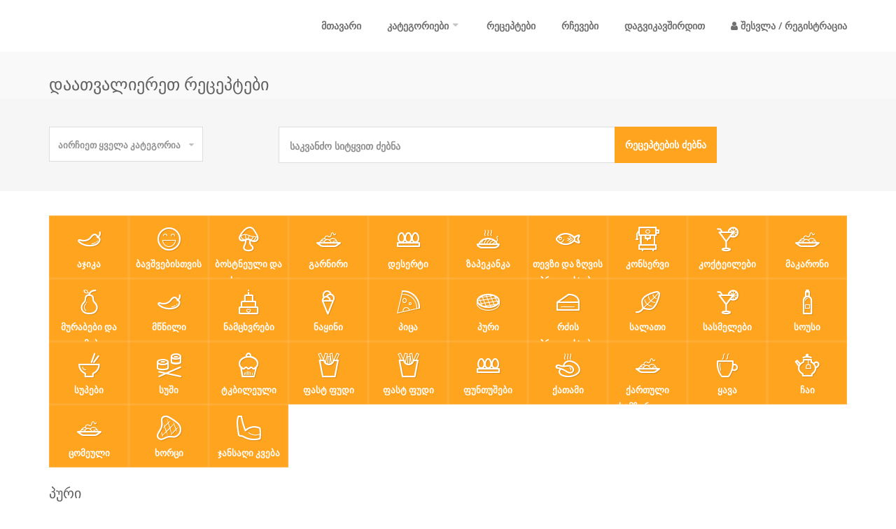

--- FILE ---
content_type: text/html; charset=UTF-8
request_url: http://recipe.ge/category/bread
body_size: 12482
content:
<!DOCTYPE html>
<html>
    <head>
        <meta charset="utf-8">
        <meta http-equiv="X-UA-Compatible" content="IE=edge">
        <meta name="viewport" content="width=device-width, initial-scale=1, maximum-scale=1">
        <title>პური | რეცეპტების პორტალი</title>
        <meta name="author" content="Recipe.ge <info@recipe.ge>" />
        <meta name="description" content="რეცეპტები, რეცეპტების საიტი, რეცეპტების პორტალი, გემრიელი რეცეპტი, გემრიელი რეცეპტები, გემრიელი, სამზარეულო, კულინარია, საკვები, საჭმელი, რეცეპტი, გემრიელი, გემრიელია, გემრიელი საკვები, გემრიელი საკვებია, გემრიელი საჭმელია, გემრიელი საჭმელი, მოამზადეთ სახ">
        <meta property="og:locale" content="en_US"/>
        <meta property="og:type" content="website"/>
        <meta property="og:title" content="პური | რეცეპტების პორტალი"/>
        <meta property="og:description" content="რეცეპტები, რეცეპტების საიტი, რეცეპტების პორტალი, გემრიელი რეცეპტი, გემრიელი რეცეპტები, გემრიელი, სამზარეულო, კულინარია, საკვები, საჭმელი, რეცეპტი, გემრიელი, გემრიელია, გემრიელი საკვები, გემრიელი საკვებია, გემრიელი საჭმელია, გემრიელი საჭმელი, მოამზადეთ სახ"/>
        <meta property="og:url" content="http://recipe.ge/category/bread"/>
        <meta property="og:site_name" content="პური | რეცეპტების პორტალი"/>
        <meta property="og:image" content="http://recipe.ge/cdn/about/logo1.png"/>
        <meta name="twitter:card" content="summary_large_image">
        <meta name="twitter:title" content="პური | რეცეპტების პორტალი">
        <meta name="twitter:description" content="რეცეპტები, რეცეპტების საიტი, რეცეპტების პორტალი, გემრიელი რეცეპტი, გემრიელი რეცეპტები, გემრიელი, სამზარეულო, კულინარია, საკვები, საჭმელი, რეცეპტი, გემრიელი, გემრიელია, გემრიელი საკვები, გემრიელი საკვებია, გემრიელი საჭმელია, გემრიელი საჭმელი, მოამზადეთ სახ">
        <meta name="twitter:site" content="@marwa_elmanawy">
        <meta name="twitter:url" content="http://recipe.ge/">
        <meta name="twitter:creator" content="@marwa_elmanawy"/>
        <meta name="twitter:domain" content="http://recipe.ge/">
        <meta name="twitter:image" content="http://recipe.ge/cdn/about/logo1.png">
       	<link rel="icon" href="http://recipe.ge/cdn/about/favicon.png" type="image/x-icon">
        <script src='https://www.google.com/recaptcha/api.js'></script>
        <!-- CSS
       ================================================== -->
                    <link rel="stylesheet" href="http://recipe.ge/styles/site/default/assets/css/bootstrap.css">
            <link rel="stylesheet" href="http://recipe.ge/styles/site/default/assets/css/style.css">
                <!-- Java Script
       ================================================== -->
        <script src="http://recipe.ge/styles/site/default/assets/js/jquery.min.js"></script>
        <script src="http://recipe.ge/styles/site/default/assets/js/bootstrap.js"></script>
        <script> var site_url = 'http://recipe.ge/';</script>
        <script src="http://recipe.ge/styles/site/default/assets/js/jquery.superfish.js"></script>
        <script src="http://recipe.ge/styles/site/default/assets/js/jquery.royalslider.min.js"></script>
        <script src="http://recipe.ge/styles/site/default/assets/js/responsive-nav.js"></script>
        <script src="http://recipe.ge/styles/site/default/assets/js/hoverIntent.js"></script>
        <script src="http://recipe.ge/styles/site/default/assets/js/chosen.jquery.min.js"></script>
        <script src="http://recipe.ge/styles/site/default/assets/js/jquery-ui.min.js"></script>
            </head>
    <body>
        <div class="preloade">
            <img src="http://recipe.ge/styles/site/default/assets/images/reload.gif">
        </div>
        <div id="wrapper">
            <!-- Header
            ================================================== -->
            <header id="header">
                <div class="container">
                    <div class="row">
                        <div class="col-md-3">
                            <div id="logo">
                                <a href="http://recipe.ge/"><img src="http://recipe.ge//cdn/about/logo1.png" alt="პური | რეცეპტების პორტალი" title="პური | რეცეპტების პორტალი"></a>
                            </div>
                        </div>
                        <div class="col-md-9 navigation">
                            <nav id="navigation" class="menu nav-collapse">
                                <ul>
                                    <li><a href="http://recipe.ge/">მთავარი</a></li>
                                    <li><a href="#">კატეგორიები</a>
                                        <ul class="menu-categories">
                                                                                                                                         
                                                    <li>
                                                        <a href="http://recipe.ge/category/%E1%83%90%E1%83%AF%E1%83%98%E1%83%99%E1%83%90" title="აჯიკა">
                                                            <i class="icon icon-themeenergy_pepper"></i>
                                                            აჯიკა                                                        </a>
                                                    </li>
                                                 
                                                    <li>
                                                        <a href="http://recipe.ge/category/kids" title="ბავშვებისთვის">
                                                            <i class="icon icon-themeenergy_happy"></i>
                                                            ბავშვებისთ&hellip;                                                        </a>
                                                    </li>
                                                 
                                                    <li>
                                                        <a href="http://recipe.ge/category/%E1%83%91%E1%83%9D%E1%83%A1%E1%83%A2%E1%83%9C%E1%83%94%E1%83%A3%E1%83%9A%E1%83%98+%E1%83%93%E1%83%90+%E1%83%A4%E1%83%AE%E1%83%90%E1%83%9A%E1%83%94%E1%83%A3%E1%83%9A%E1%83%9D%E1%83%91%E1%83%90" title="ბოსტნეული და ფხალეული">
                                                            <i class="icon icon-themeenergy_mushroom2"></i>
                                                            ბოსტნეული &hellip;                                                        </a>
                                                    </li>
                                                 
                                                    <li>
                                                        <a href="http://recipe.ge/category/Garniri" title="გარნირი">
                                                            <i class="icon icon-themeenergy_pasta"></i>
                                                            გარნირი                                                        </a>
                                                    </li>
                                                 
                                                    <li>
                                                        <a href="http://recipe.ge/category/Dessert" title="დესერტი">
                                                            <i class="icon icon-themeenergy_eggs"></i>
                                                            დესერტი                                                        </a>
                                                    </li>
                                                 
                                                    <li>
                                                        <a href="http://recipe.ge/category/zapekanka" title="ზაპეკანკა">
                                                            <i class="icon icon-themeenergy_pasta2"></i>
                                                            ზაპეკანკა                                                        </a>
                                                    </li>
                                                 
                                                    <li>
                                                        <a href="http://recipe.ge/category/%E1%83%97%E1%83%94%E1%83%95%E1%83%96%E1%83%98-%E1%83%93%E1%83%90-%E1%83%96%E1%83%A6%E1%83%95%E1%83%98%E1%83%A1-%E1%83%9E%E1%83%A0%E1%83%9D%E1%83%93%E1%83%A3%E1%83%A5%E1%83%A2%E1%83%94%E1%83%91%E1%83%98" title="თევზი და ზღვის პროდუქტები">
                                                            <i class="icon icon-themeenergy_fish3"></i>
                                                            თევზი და ზ&hellip;                                                        </a>
                                                    </li>
                                                 
                                                    <li>
                                                        <a href="http://recipe.ge/category/%E1%83%99%E1%83%9D%E1%83%9C%E1%83%A1%E1%83%94%E1%83%A0%E1%83%95%E1%83%98" title="კონსერვი">
                                                            <i class="icon icon-themeenergy_coffee-machine"></i>
                                                            კონსერვი                                                        </a>
                                                    </li>
                                                 
                                                    <li>
                                                        <a href="http://recipe.ge/category/cocktails" title="კოქტეილები">
                                                            <i class="icon icon-themeenergy_margarita2"></i>
                                                            კოქტეილები                                                        </a>
                                                    </li>
                                                 
                                                    <li>
                                                        <a href="http://recipe.ge/category/pasta" title="მაკარონი">
                                                            <i class="icon icon-themeenergy_pasta"></i>
                                                            მაკარონი                                                        </a>
                                                    </li>
                                                 
                                                    <li>
                                                        <a href="http://recipe.ge/category/Murabebi+da+jemebi" title="მურაბები და ჯემები">
                                                            <i class="icon icon-themeenergy_pear"></i>
                                                            მურაბები დ&hellip;                                                        </a>
                                                    </li>
                                                 
                                                    <li>
                                                        <a href="http://recipe.ge/category/%E1%83%9B%E1%83%AC%E1%83%9C%E1%83%98%E1%83%9A%E1%83%98" title="მწნილი">
                                                            <i class="icon icon-themeenergy_pepper"></i>
                                                            მწნილი                                                        </a>
                                                    </li>
                                                 
                                                    <li>
                                                        <a href="http://recipe.ge/category/cakes" title="ნამცხვრები">
                                                            <i class="icon icon-themeenergy_cake"></i>
                                                            ნამცხვრები                                                        </a>
                                                    </li>
                                                 
                                                    <li>
                                                        <a href="http://recipe.ge/category/%E1%83%9C%E1%83%90%E1%83%A7%E1%83%98%E1%83%9C%E1%83%98" title="ნაყინი">
                                                            <i class="icon icon-themeenergy_ice-cream3"></i>
                                                            ნაყინი                                                        </a>
                                                    </li>
                                                 
                                                    <li>
                                                        <a href="http://recipe.ge/category/pizza" title="პიცა">
                                                            <i class="icon icon-themeenergy_pizza-2"></i>
                                                            პიცა                                                        </a>
                                                    </li>
                                                 
                                                    <li>
                                                        <a href="http://recipe.ge/category/bread" title="პური">
                                                            <i class="icon icon-themeenergy_beef"></i>
                                                            პური                                                        </a>
                                                    </li>
                                                 
                                                    <li>
                                                        <a href="http://recipe.ge/category/rdzis+produktebi" title="რძის პროდუქტები">
                                                            <i class="icon icon-themeenergy_cake3"></i>
                                                            რძის პროდუ&hellip;                                                        </a>
                                                    </li>
                                                 
                                                    <li>
                                                        <a href="http://recipe.ge/category/saladd" title="სალათი">
                                                            <i class="icon icon-themeenergy_basilico"></i>
                                                            სალათი                                                        </a>
                                                    </li>
                                                 
                                                    <li>
                                                        <a href="http://recipe.ge/category/%EF%BF%BD%EF%BF%BD-%EF%BF%BD%EF%BF%BD-%EF%BF%BD%EF%BF%BD-%EF%BF%BD%EF%BF%BD-%EF%BF%BD%EF%BF%BD-%EF%BF%BD%EF%BF%BD-%EF%BF%BD%EF%BF%BD-%EF%BF%BD%EF%BF%BD-%EF%BF%BD%EF%BF%BD" title="სასმელები">
                                                            <i class="icon icon-themeenergy_margarita2"></i>
                                                            სასმელები                                                        </a>
                                                    </li>
                                                 
                                                    <li>
                                                        <a href="http://recipe.ge/category/sauce" title="სოუსი">
                                                            <i class="icon icon-themeenergy_wine-bottle"></i>
                                                            სოუსი                                                        </a>
                                                    </li>
                                                 
                                                    <li>
                                                        <a href="http://recipe.ge/category/soups" title="სუპები">
                                                            <i class="icon icon-themeenergy_soup2"></i>
                                                            სუპები                                                        </a>
                                                    </li>
                                                 
                                                    <li>
                                                        <a href="http://recipe.ge/category/%EF%BF%BD%EF%BF%BD-%EF%BF%BD%EF%BF%BD-%EF%BF%BD%EF%BF%BD-%EF%BF%BD%EF%BF%BD" title="სუში">
                                                            <i class="icon icon-themeenergy_sushi"></i>
                                                            სუში                                                        </a>
                                                    </li>
                                                 
                                                    <li>
                                                        <a href="http://recipe.ge/category/%E1%83%A2%E1%83%99%E1%83%91%E1%83%98%E1%83%9A%E1%83%94%E1%83%A3%E1%83%9A%E1%83%98" title="ტკბილეული">
                                                            <i class="icon icon-themeenergy_cupcake"></i>
                                                            ტკბილეული                                                        </a>
                                                    </li>
                                                 
                                                    <li>
                                                        <a href="http://recipe.ge/category/Fastfood" title="ფასტ ფუდი">
                                                            <i class="icon icon-themeenergy_fried-potatoes"></i>
                                                            ფასტ ფუდი                                                        </a>
                                                    </li>
                                                 
                                                    <li>
                                                        <a href="http://recipe.ge/category/Fast-food" title="ფასტ ფუდი">
                                                            <i class="icon icon-themeenergy_fried-potatoes"></i>
                                                            ფასტ ფუდი                                                        </a>
                                                    </li>
                                                 
                                                    <li>
                                                        <a href="http://recipe.ge/category/cookies" title="ფუნთუშები">
                                                            <i class="icon icon-themeenergy_eggs"></i>
                                                            ფუნთუშები                                                        </a>
                                                    </li>
                                                 
                                                    <li>
                                                        <a href="http://recipe.ge/category/%EF%BF%BD%EF%BF%BD-%EF%BF%BD%EF%BF%BD-%EF%BF%BD%EF%BF%BD-%EF%BF%BD%EF%BF%BD-%EF%BF%BD%EF%BF%BD-%EF%BF%BD%EF%BF%BD" title="ქათამი">
                                                            <i class="icon icon-themeenergy_roasted-chicken"></i>
                                                            ქათამი                                                        </a>
                                                    </li>
                                                 
                                                    <li>
                                                        <a href="http://recipe.ge/category/%E1%83%A5%E1%83%90%E1%83%A0%E1%83%97%E1%83%A3%E1%83%9A%E1%83%98-%E1%83%A1%E1%83%90%E1%83%9B%E1%83%96%E1%83%90%E1%83%A0%E1%83%94%E1%83%A3%E1%83%9A%E1%83%9D" title="ქართული სამზარეულო">
                                                            <i class="icon icon-themeenergy_pasta"></i>
                                                            ქართული სა&hellip;                                                        </a>
                                                    </li>
                                                 
                                                    <li>
                                                        <a href="http://recipe.ge/category/cofeee" title="ყავა">
                                                            <i class="icon icon-themeenergy_coffee-2"></i>
                                                            ყავა                                                        </a>
                                                    </li>
                                                 
                                                    <li>
                                                        <a href="http://recipe.ge/category/%EF%BF%BD%EF%BF%BD-%EF%BF%BD%EF%BF%BD-%EF%BF%BD%EF%BF%BD" title="ჩაი">
                                                            <i class="icon icon-themeenergy_tea"></i>
                                                            ჩაი                                                        </a>
                                                    </li>
                                                 
                                                    <li>
                                                        <a href="http://recipe.ge/category/tsomeuli" title="ცომეული">
                                                            <i class="icon icon-themeenergy_pasta"></i>
                                                            ცომეული                                                        </a>
                                                    </li>
                                                 
                                                    <li>
                                                        <a href="http://recipe.ge/category/Khortsi" title="ხორცი">
                                                            <i class="icon icon-themeenergy_beef2"></i>
                                                            ხორცი                                                        </a>
                                                    </li>
                                                 
                                                    <li>
                                                        <a href="http://recipe.ge/category/healthy" title="ჯანსაღი კვება">
                                                            <i class="icon icon-themeenergy_biceps"></i>
                                                            ჯანსაღი კვ&hellip;                                                        </a>
                                                    </li>
                                                                                                                                    </ul>
                                    </li>
                                    <li><a href="http://recipe.ge/recipes">რეცეპტები</a></li>
                                    <li><a href="http://recipe.ge/tricks">რჩევები</a></li>
                                    <li><a href="http://recipe.ge/contact">დაგვიკავშირდით</a></li>
                                                                            <li>
                                            <a href="javascript:popup_switch('login')" class="login">
                                                <i class="fa fa-user" aria-hidden="true"></i>
                                                შესვლა / რეგისტრაცია                                            </a>
                                        </li>
                                                                    </ul>
                            </nav>
                        </div>
                    </div>
                </div>
            </header>
            <section id="titlebar" class="browse-all">
    <div class="container">
        <div class="row">
            <div class="col-md-12">
                <h2>დაათვალიერეთ რეცეპტები</h2>
            </div>
        </div>
    </div>
</section>
<div class="search-container">
    <div class="container">
        <div id="advanced-search">
            <form class="row" action="http://recipe.ge/recipes/search" method="get">
                <div class="col-md-4">
                    <div class="select">
                        <select name="category_id"  class="chosen-select-no-single">
<option value="" selected="selected">აირჩიეთ ყველა კატეგორია</option>
<option value="1">ნამცხვრები</option>
<option value="2">ფასტ ფუდი</option>
<option value="3">ბავშვებისთვის</option>
<option value="4">პიცა</option>
<option value="5">ჯანსაღი კვება</option>
<option value="6">სუპები</option>
<option value="7">სალათი</option>
<option value="8">თევზი და ზღვის პროდუქტები</option>
<option value="10">რძის პროდუქტები</option>
<option value="11">სუში</option>
<option value="13">ქათამი</option>
<option value="14">სასმელები</option>
<option value="15">აჯიკა</option>
<option value="16">პური</option>
<option value="18">ხორცი</option>
<option value="19">მაკარონი</option>
<option value="20">ფუნთუშები</option>
<option value="21">ყავა</option>
<option value="22">ჩაი</option>
<option value="23">ტკბილეული</option>
<option value="24">ნაყინი</option>
<option value="26">ფასტ ფუდი</option>
<option value="27">კოქტეილები</option>
<option value="31">სოუსი</option>
<option value="32">კონსერვი</option>
<option value="34">მწნილი</option>
<option value="35">ბოსტნეული და ფხალეული</option>
<option value="36">ქართული სამზარეულო</option>
<option value="37">ცომეული</option>
<option value="38">ზაპეკანკა</option>
<option value="39">გარნირი</option>
<option value="40">მურაბები და ჯემები</option>
<option value="41">დესერტი</option>
</select>                    </div>
                </div>
                <div class="col-md-8">
                    <div class="search-by-keyword">
                        <button type="submit"><span>რეცეპტების ძებნა</span><i class="fa fa-search"></i></button>
                        <input class="search-field" type="text" name="title" value="" placeholder="საკვანძო სიტყვით ძებნა"/>
                    </div>
                </div>
            </form>
            <div class="clearfix"></div>
        </div>
    </div>
</div>
<div class="container margin-top-35">
    <div class="row">
        <div class="home-cats recipes-categories col-md-12">
             
                <a class="" href="http://recipe.ge/category/%E1%83%90%E1%83%AF%E1%83%98%E1%83%99%E1%83%90">
                    <i class="icon icon-themeenergy_pepper"></i>
                    აჯიკა                </a>
             
                <a class="" href="http://recipe.ge/category/kids">
                    <i class="icon icon-themeenergy_happy"></i>
                    ბავშვებისთვის                </a>
             
                <a class="" href="http://recipe.ge/category/%E1%83%91%E1%83%9D%E1%83%A1%E1%83%A2%E1%83%9C%E1%83%94%E1%83%A3%E1%83%9A%E1%83%98+%E1%83%93%E1%83%90+%E1%83%A4%E1%83%AE%E1%83%90%E1%83%9A%E1%83%94%E1%83%A3%E1%83%9A%E1%83%9D%E1%83%91%E1%83%90">
                    <i class="icon icon-themeenergy_mushroom2"></i>
                    ბოსტნეული და ფხალეული                </a>
             
                <a class="" href="http://recipe.ge/category/Garniri">
                    <i class="icon icon-themeenergy_pasta"></i>
                    გარნირი                </a>
             
                <a class="" href="http://recipe.ge/category/Dessert">
                    <i class="icon icon-themeenergy_eggs"></i>
                    დესერტი                </a>
             
                <a class="" href="http://recipe.ge/category/zapekanka">
                    <i class="icon icon-themeenergy_pasta2"></i>
                    ზაპეკანკა                </a>
             
                <a class="" href="http://recipe.ge/category/%E1%83%97%E1%83%94%E1%83%95%E1%83%96%E1%83%98-%E1%83%93%E1%83%90-%E1%83%96%E1%83%A6%E1%83%95%E1%83%98%E1%83%A1-%E1%83%9E%E1%83%A0%E1%83%9D%E1%83%93%E1%83%A3%E1%83%A5%E1%83%A2%E1%83%94%E1%83%91%E1%83%98">
                    <i class="icon icon-themeenergy_fish3"></i>
                    თევზი და ზღვის პროდუქტები                </a>
             
                <a class="" href="http://recipe.ge/category/%E1%83%99%E1%83%9D%E1%83%9C%E1%83%A1%E1%83%94%E1%83%A0%E1%83%95%E1%83%98">
                    <i class="icon icon-themeenergy_coffee-machine"></i>
                    კონსერვი                </a>
             
                <a class="" href="http://recipe.ge/category/cocktails">
                    <i class="icon icon-themeenergy_margarita2"></i>
                    კოქტეილები                </a>
             
                <a class="" href="http://recipe.ge/category/pasta">
                    <i class="icon icon-themeenergy_pasta"></i>
                    მაკარონი                </a>
             
                <a class="" href="http://recipe.ge/category/Murabebi+da+jemebi">
                    <i class="icon icon-themeenergy_pear"></i>
                    მურაბები და ჯემები                </a>
             
                <a class="" href="http://recipe.ge/category/%E1%83%9B%E1%83%AC%E1%83%9C%E1%83%98%E1%83%9A%E1%83%98">
                    <i class="icon icon-themeenergy_pepper"></i>
                    მწნილი                </a>
             
                <a class="" href="http://recipe.ge/category/cakes">
                    <i class="icon icon-themeenergy_cake"></i>
                    ნამცხვრები                </a>
             
                <a class="" href="http://recipe.ge/category/%E1%83%9C%E1%83%90%E1%83%A7%E1%83%98%E1%83%9C%E1%83%98">
                    <i class="icon icon-themeenergy_ice-cream3"></i>
                    ნაყინი                </a>
             
                <a class="" href="http://recipe.ge/category/pizza">
                    <i class="icon icon-themeenergy_pizza-2"></i>
                    პიცა                </a>
             
                <a class="" href="http://recipe.ge/category/bread">
                    <i class="icon icon-themeenergy_beef"></i>
                    პური                </a>
             
                <a class="" href="http://recipe.ge/category/rdzis+produktebi">
                    <i class="icon icon-themeenergy_cake3"></i>
                    რძის პროდუქტები                </a>
             
                <a class="" href="http://recipe.ge/category/saladd">
                    <i class="icon icon-themeenergy_basilico"></i>
                    სალათი                </a>
             
                <a class="" href="http://recipe.ge/category/%EF%BF%BD%EF%BF%BD-%EF%BF%BD%EF%BF%BD-%EF%BF%BD%EF%BF%BD-%EF%BF%BD%EF%BF%BD-%EF%BF%BD%EF%BF%BD-%EF%BF%BD%EF%BF%BD-%EF%BF%BD%EF%BF%BD-%EF%BF%BD%EF%BF%BD-%EF%BF%BD%EF%BF%BD">
                    <i class="icon icon-themeenergy_margarita2"></i>
                    სასმელები                </a>
             
                <a class="" href="http://recipe.ge/category/sauce">
                    <i class="icon icon-themeenergy_wine-bottle"></i>
                    სოუსი                </a>
             
                <a class="" href="http://recipe.ge/category/soups">
                    <i class="icon icon-themeenergy_soup2"></i>
                    სუპები                </a>
             
                <a class="" href="http://recipe.ge/category/%EF%BF%BD%EF%BF%BD-%EF%BF%BD%EF%BF%BD-%EF%BF%BD%EF%BF%BD-%EF%BF%BD%EF%BF%BD">
                    <i class="icon icon-themeenergy_sushi"></i>
                    სუში                </a>
             
                <a class="" href="http://recipe.ge/category/%E1%83%A2%E1%83%99%E1%83%91%E1%83%98%E1%83%9A%E1%83%94%E1%83%A3%E1%83%9A%E1%83%98">
                    <i class="icon icon-themeenergy_cupcake"></i>
                    ტკბილეული                </a>
             
                <a class="" href="http://recipe.ge/category/Fastfood">
                    <i class="icon icon-themeenergy_fried-potatoes"></i>
                    ფასტ ფუდი                </a>
             
                <a class="" href="http://recipe.ge/category/Fast-food">
                    <i class="icon icon-themeenergy_fried-potatoes"></i>
                    ფასტ ფუდი                </a>
             
                <a class="" href="http://recipe.ge/category/cookies">
                    <i class="icon icon-themeenergy_eggs"></i>
                    ფუნთუშები                </a>
             
                <a class="" href="http://recipe.ge/category/%EF%BF%BD%EF%BF%BD-%EF%BF%BD%EF%BF%BD-%EF%BF%BD%EF%BF%BD-%EF%BF%BD%EF%BF%BD-%EF%BF%BD%EF%BF%BD-%EF%BF%BD%EF%BF%BD">
                    <i class="icon icon-themeenergy_roasted-chicken"></i>
                    ქათამი                </a>
             
                <a class="" href="http://recipe.ge/category/%E1%83%A5%E1%83%90%E1%83%A0%E1%83%97%E1%83%A3%E1%83%9A%E1%83%98-%E1%83%A1%E1%83%90%E1%83%9B%E1%83%96%E1%83%90%E1%83%A0%E1%83%94%E1%83%A3%E1%83%9A%E1%83%9D">
                    <i class="icon icon-themeenergy_pasta"></i>
                    ქართული სამზარეულო                </a>
             
                <a class="" href="http://recipe.ge/category/cofeee">
                    <i class="icon icon-themeenergy_coffee-2"></i>
                    ყავა                </a>
             
                <a class="" href="http://recipe.ge/category/%EF%BF%BD%EF%BF%BD-%EF%BF%BD%EF%BF%BD-%EF%BF%BD%EF%BF%BD">
                    <i class="icon icon-themeenergy_tea"></i>
                    ჩაი                </a>
             
                <a class="" href="http://recipe.ge/category/tsomeuli">
                    <i class="icon icon-themeenergy_pasta"></i>
                    ცომეული                </a>
             
                <a class="" href="http://recipe.ge/category/Khortsi">
                    <i class="icon icon-themeenergy_beef2"></i>
                    ხორცი                </a>
             
                <a class="" href="http://recipe.ge/category/healthy">
                    <i class="icon icon-themeenergy_biceps"></i>
                    ჯანსაღი კვება                </a>
                    </div>
        <div class="clearfix"></div>
        <div class="col-md-12">
            <div class="titleWithline-block">
                <h3 class="titleWithline">პური</h3>
            </div>
        </div>
        <div class="col-md-12">
            <div class="row">
                                                            <div class="col-md-3">
                            <div class="recipe-block">
                                <div class="recipe-block-img">
                                    <a href="http://recipe.ge/recipe/%EF%BF%BD%EF%BF%BD-%EF%BF%BD%EF%BF%BD-%EF%BF%BD%EF%BF%BD-%EF%BF%BD%EF%BF%BD-%EF%BF%BD%EF%BF%BD-%EF%BF%BD%EF%BF%BD-%EF%BF%BD%EF%BF%BD-%EF%BF%BD%EF%BF%BD-%EF%BF%BD%EF%BF%BD-%EF%BF%BD%EF%BF%BD-%EF%BF%BD%EF%BF%BD-%EF%BF%BD%EF%BF%BD-%EF%BF%BD%EF%BF%BD-2">
                                        <img src="http://recipe.ge//cdn/recipes/IRecipes_02348740017682998697_orig3.png" alt="წიწიბურას პური 2"/>
                                        <div class="hover-cover"></div>
                                        <div class="hover-icon"><i class="fa fa-eye"></i> ნახე რეცეპტი</div>
                                    </a>
                                </div>
                                <div class="recipe-block-content">
                                    <h3><a href="http://recipe.ge/recipe/%EF%BF%BD%EF%BF%BD-%EF%BF%BD%EF%BF%BD-%EF%BF%BD%EF%BF%BD-%EF%BF%BD%EF%BF%BD-%EF%BF%BD%EF%BF%BD-%EF%BF%BD%EF%BF%BD-%EF%BF%BD%EF%BF%BD-%EF%BF%BD%EF%BF%BD-%EF%BF%BD%EF%BF%BD-%EF%BF%BD%EF%BF%BD-%EF%BF%BD%EF%BF%BD-%EF%BF%BD%EF%BF%BD-%EF%BF%BD%EF%BF%BD-2" title="წიწიბურას პური 2">წიწიბურას პური 2</a></h3>
                                    <h5 class="author-recipe">
                                        <a href="http://recipe.ge/profile/48-chef" title="chef">
                                            <span>
                                                                                                    <img src="http://recipe.ge//cdn/users/default.png" alt="chef">
                                                                                            </span>
                                            chef                                        </a>
                                    </h5>
                                    <div class="recipe-category">
                                        <a href="http://recipe.ge/category/bread"> <i class="fa fa-filter"></i> პური</a>
                                    </div>
                                    <div class="recipe-type">
                                        <i class="ico i-easy"></i> ადვილი                                                                                                                    </div>
                                    <div class="clearfix"></div>
                                </div>
                            </div>
                        </div>
                                            <div class="col-md-3">
                            <div class="recipe-block">
                                <div class="recipe-block-img">
                                    <a href="http://recipe.ge/recipe/tsitsiburas+puri">
                                        <img src="http://recipe.ge//cdn/recipes/IRecipes_02348740017682998697_orig1.png" alt="წიწიბურას პური"/>
                                        <div class="hover-cover"></div>
                                        <div class="hover-icon"><i class="fa fa-eye"></i> ნახე რეცეპტი</div>
                                    </a>
                                </div>
                                <div class="recipe-block-content">
                                    <h3><a href="http://recipe.ge/recipe/tsitsiburas+puri" title="წიწიბურას პური">წიწიბურას პური</a></h3>
                                    <h5 class="author-recipe">
                                        <a href="http://recipe.ge/profile/48-chef" title="chef">
                                            <span>
                                                                                                    <img src="http://recipe.ge//cdn/users/default.png" alt="chef">
                                                                                            </span>
                                            chef                                        </a>
                                    </h5>
                                    <div class="recipe-category">
                                        <a href="http://recipe.ge/category/bread"> <i class="fa fa-filter"></i> პური</a>
                                    </div>
                                    <div class="recipe-type">
                                        <i class="ico i-easy"></i> ადვილი                                                                                                                    </div>
                                    <div class="clearfix"></div>
                                </div>
                            </div>
                        </div>
                                            <div class="col-md-3">
                            <div class="recipe-block">
                                <div class="recipe-block-img">
                                    <a href="http://recipe.ge/recipe/Simindis+puri">
                                        <img src="http://recipe.ge//cdn/recipes/2026-01-13_143725.png" alt="სიმინდის პური"/>
                                        <div class="hover-cover"></div>
                                        <div class="hover-icon"><i class="fa fa-eye"></i> ნახე რეცეპტი</div>
                                    </a>
                                </div>
                                <div class="recipe-block-content">
                                    <h3><a href="http://recipe.ge/recipe/Simindis+puri" title="სიმინდის პური">სიმინდის პური</a></h3>
                                    <h5 class="author-recipe">
                                        <a href="http://recipe.ge/profile/48-chef" title="chef">
                                            <span>
                                                                                                    <img src="http://recipe.ge//cdn/users/default.png" alt="chef">
                                                                                            </span>
                                            chef                                        </a>
                                    </h5>
                                    <div class="recipe-category">
                                        <a href="http://recipe.ge/category/bread"> <i class="fa fa-filter"></i> პური</a>
                                    </div>
                                    <div class="recipe-type">
                                        <i class="ico i-easy"></i> ადვილი                                                                                                                    </div>
                                    <div class="clearfix"></div>
                                </div>
                            </div>
                        </div>
                                            <div class="col-md-3">
                            <div class="recipe-block">
                                <div class="recipe-block-img">
                                    <a href="http://recipe.ge/recipe/Mwvane+wiwiburas+puri">
                                        <img src="http://recipe.ge//cdn/recipes/image75.png" alt="მწვანე წიწიბურას პური"/>
                                        <div class="hover-cover"></div>
                                        <div class="hover-icon"><i class="fa fa-eye"></i> ნახე რეცეპტი</div>
                                    </a>
                                </div>
                                <div class="recipe-block-content">
                                    <h3><a href="http://recipe.ge/recipe/Mwvane+wiwiburas+puri" title="მწვანე წიწიბურას პური">მწვანე წიწიბურას პური</a></h3>
                                    <h5 class="author-recipe">
                                        <a href="http://recipe.ge/profile/48-chef" title="chef">
                                            <span>
                                                                                                    <img src="http://recipe.ge//cdn/users/default.png" alt="chef">
                                                                                            </span>
                                            chef                                        </a>
                                    </h5>
                                    <div class="recipe-category">
                                        <a href="http://recipe.ge/category/bread"> <i class="fa fa-filter"></i> პური</a>
                                    </div>
                                    <div class="recipe-type">
                                        <i class="ico i-easy"></i> ადვილი                                                                                                                    </div>
                                    <div class="clearfix"></div>
                                </div>
                            </div>
                        </div>
                                            <div class="col-md-3">
                            <div class="recipe-block">
                                <div class="recipe-block-img">
                                    <a href="http://recipe.ge/recipe/Ospis+puri+glutenis+gareshe">
                                        <img src="http://recipe.ge//cdn/recipes/image71.png" alt="ოსპის პური (გლუტენის გარეშე)"/>
                                        <div class="hover-cover"></div>
                                        <div class="hover-icon"><i class="fa fa-eye"></i> ნახე რეცეპტი</div>
                                    </a>
                                </div>
                                <div class="recipe-block-content">
                                    <h3><a href="http://recipe.ge/recipe/Ospis+puri+glutenis+gareshe" title="ოსპის პური (გლუტენის გარეშე)">ოსპის პური (გლუტენის გარე&hellip;</a></h3>
                                    <h5 class="author-recipe">
                                        <a href="http://recipe.ge/profile/48-chef" title="chef">
                                            <span>
                                                                                                    <img src="http://recipe.ge//cdn/users/default.png" alt="chef">
                                                                                            </span>
                                            chef                                        </a>
                                    </h5>
                                    <div class="recipe-category">
                                        <a href="http://recipe.ge/category/bread"> <i class="fa fa-filter"></i> პური</a>
                                    </div>
                                    <div class="recipe-type">
                                        <i class="ico i-easy"></i> ადვილი                                                                                                                    </div>
                                    <div class="clearfix"></div>
                                </div>
                            </div>
                        </div>
                                            <div class="col-md-3">
                            <div class="recipe-block">
                                <div class="recipe-block-img">
                                    <a href="http://recipe.ge/recipe/Kartogilis+puri">
                                        <img src="http://recipe.ge//cdn/recipes/image_(1)37.png" alt="კარტოფილის პური"/>
                                        <div class="hover-cover"></div>
                                        <div class="hover-icon"><i class="fa fa-eye"></i> ნახე რეცეპტი</div>
                                    </a>
                                </div>
                                <div class="recipe-block-content">
                                    <h3><a href="http://recipe.ge/recipe/Kartogilis+puri" title="კარტოფილის პური">კარტოფილის პური</a></h3>
                                    <h5 class="author-recipe">
                                        <a href="http://recipe.ge/profile/45-giorgi" title="giorgi">
                                            <span>
                                                                                                    <img src="http://recipe.ge//cdn/users/Фейхоа_без_сахара_на_зиму.jpeg" alt="giorgi">
                                                                                            </span>
                                            giorgi                                        </a>
                                    </h5>
                                    <div class="recipe-category">
                                        <a href="http://recipe.ge/category/bread"> <i class="fa fa-filter"></i> პური</a>
                                    </div>
                                    <div class="recipe-type">
                                        <i class="ico i-easy"></i> ადვილი                                                                                                                    </div>
                                    <div class="clearfix"></div>
                                </div>
                            </div>
                        </div>
                                            <div class="col-md-3">
                            <div class="recipe-block">
                                <div class="recipe-block-img">
                                    <a href="http://recipe.ge/recipe/kartofilis+puri+recepti">
                                        <img src="http://recipe.ge//cdn/recipes/image67.png" alt="კარტოფილის პურის რეცეპტი"/>
                                        <div class="hover-cover"></div>
                                        <div class="hover-icon"><i class="fa fa-eye"></i> ნახე რეცეპტი</div>
                                    </a>
                                </div>
                                <div class="recipe-block-content">
                                    <h3><a href="http://recipe.ge/recipe/kartofilis+puri+recepti" title="კარტოფილის პურის რეცეპტი">კარტოფილის პურის რეცეპტი</a></h3>
                                    <h5 class="author-recipe">
                                        <a href="http://recipe.ge/profile/45-giorgi" title="giorgi">
                                            <span>
                                                                                                    <img src="http://recipe.ge//cdn/users/Фейхоа_без_сахара_на_зиму.jpeg" alt="giorgi">
                                                                                            </span>
                                            giorgi                                        </a>
                                    </h5>
                                    <div class="recipe-category">
                                        <a href="http://recipe.ge/category/bread"> <i class="fa fa-filter"></i> პური</a>
                                    </div>
                                    <div class="recipe-type">
                                                                                <i class="ico i-medium"></i> საშუალო                                                                            </div>
                                    <div class="clearfix"></div>
                                </div>
                            </div>
                        </div>
                                            <div class="col-md-3">
                            <div class="recipe-block">
                                <div class="recipe-block-img">
                                    <a href="http://recipe.ge/recipe/xorblis+fkvilisgan+moamzadet+txeli+lavashebi+rogorc+tafaze+ise+ghumelshi">
                                        <img src="http://recipe.ge//cdn/recipes/image_(5)5.png" alt="ხორბლის ფქვილისგან შეგიძლიათ მოამზადოთ თხელი ლავაშები — როგორც ტაფაზე, ისე ღუმელში."/>
                                        <div class="hover-cover"></div>
                                        <div class="hover-icon"><i class="fa fa-eye"></i> ნახე რეცეპტი</div>
                                    </a>
                                </div>
                                <div class="recipe-block-content">
                                    <h3><a href="http://recipe.ge/recipe/xorblis+fkvilisgan+moamzadet+txeli+lavashebi+rogorc+tafaze+ise+ghumelshi" title="ხორბლის ფქვილისგან შეგიძლიათ მოამზადოთ თხელი ლავაშები — როგორც ტაფაზე, ისე ღუმელში.">ხორბლის ფქვილისგან შეგიძლ&hellip;</a></h3>
                                    <h5 class="author-recipe">
                                        <a href="http://recipe.ge/profile/45-giorgi" title="giorgi">
                                            <span>
                                                                                                    <img src="http://recipe.ge//cdn/users/Фейхоа_без_сахара_на_зиму.jpeg" alt="giorgi">
                                                                                            </span>
                                            giorgi                                        </a>
                                    </h5>
                                    <div class="recipe-category">
                                        <a href="http://recipe.ge/category/bread"> <i class="fa fa-filter"></i> პური</a>
                                    </div>
                                    <div class="recipe-type">
                                        <i class="ico i-easy"></i> ადვილი                                                                                                                    </div>
                                    <div class="clearfix"></div>
                                </div>
                            </div>
                        </div>
                                            <div class="col-md-3">
                            <div class="recipe-block">
                                <div class="recipe-block-img">
                                    <a href="http://recipe.ge/recipe/chvavis+kovrigis+mrgvali+puris+recepti">
                                        <img src="http://recipe.ge//cdn/recipes/image_(1)19.png" alt="ჭვავის კოვრიგის (მრგვალი პურის) რეცეპტი"/>
                                        <div class="hover-cover"></div>
                                        <div class="hover-icon"><i class="fa fa-eye"></i> ნახე რეცეპტი</div>
                                    </a>
                                </div>
                                <div class="recipe-block-content">
                                    <h3><a href="http://recipe.ge/recipe/chvavis+kovrigis+mrgvali+puris+recepti" title="ჭვავის კოვრიგის (მრგვალი პურის) რეცეპტი">ჭვავის კოვრიგის (მრგვალი &hellip;</a></h3>
                                    <h5 class="author-recipe">
                                        <a href="http://recipe.ge/profile/45-giorgi" title="giorgi">
                                            <span>
                                                                                                    <img src="http://recipe.ge//cdn/users/Фейхоа_без_сахара_на_зиму.jpeg" alt="giorgi">
                                                                                            </span>
                                            giorgi                                        </a>
                                    </h5>
                                    <div class="recipe-category">
                                        <a href="http://recipe.ge/category/bread"> <i class="fa fa-filter"></i> პური</a>
                                    </div>
                                    <div class="recipe-type">
                                        <i class="ico i-easy"></i> ადვილი                                                                                                                    </div>
                                    <div class="clearfix"></div>
                                </div>
                            </div>
                        </div>
                                            <div class="col-md-3">
                            <div class="recipe-block">
                                <div class="recipe-block-img">
                                    <a href="http://recipe.ge/recipe/xorblis+kovrigis+mrgvali+puris+recepti+mtelmarcvliani+fqvilit">
                                        <img src="http://recipe.ge//cdn/recipes/image_(1)17.png" alt="ხორბლის კოვრიგის (მრგვალი პურის) რეცეპტი მთელმარცვლოვანი ფქვილით"/>
                                        <div class="hover-cover"></div>
                                        <div class="hover-icon"><i class="fa fa-eye"></i> ნახე რეცეპტი</div>
                                    </a>
                                </div>
                                <div class="recipe-block-content">
                                    <h3><a href="http://recipe.ge/recipe/xorblis+kovrigis+mrgvali+puris+recepti+mtelmarcvliani+fqvilit" title="ხორბლის კოვრიგის (მრგვალი პურის) რეცეპტი მთელმარცვლოვანი ფქვილით">ხორბლის კოვრიგის (მრგვალი&hellip;</a></h3>
                                    <h5 class="author-recipe">
                                        <a href="http://recipe.ge/profile/45-giorgi" title="giorgi">
                                            <span>
                                                                                                    <img src="http://recipe.ge//cdn/users/Фейхоа_без_сахара_на_зиму.jpeg" alt="giorgi">
                                                                                            </span>
                                            giorgi                                        </a>
                                    </h5>
                                    <div class="recipe-category">
                                        <a href="http://recipe.ge/category/bread"> <i class="fa fa-filter"></i> პური</a>
                                    </div>
                                    <div class="recipe-type">
                                                                                <i class="ico i-medium"></i> საშუალო                                                                            </div>
                                    <div class="clearfix"></div>
                                </div>
                            </div>
                        </div>
                                            <div class="col-md-3">
                            <div class="recipe-block">
                                <div class="recipe-block-img">
                                    <a href="http://recipe.ge/recipe/safuari+raimond+kalvelis+mixedvit+2+dgeshi">
                                        <img src="http://recipe.ge//cdn/recipes/image52.png" alt="საფუარი რაიმონდ კალველის მიხედვით (2 დღეში)"/>
                                        <div class="hover-cover"></div>
                                        <div class="hover-icon"><i class="fa fa-eye"></i> ნახე რეცეპტი</div>
                                    </a>
                                </div>
                                <div class="recipe-block-content">
                                    <h3><a href="http://recipe.ge/recipe/safuari+raimond+kalvelis+mixedvit+2+dgeshi" title="საფუარი რაიმონდ კალველის მიხედვით (2 დღეში)">საფუარი რაიმონდ კალველის &hellip;</a></h3>
                                    <h5 class="author-recipe">
                                        <a href="http://recipe.ge/profile/45-giorgi" title="giorgi">
                                            <span>
                                                                                                    <img src="http://recipe.ge//cdn/users/Фейхоа_без_сахара_на_зиму.jpeg" alt="giorgi">
                                                                                            </span>
                                            giorgi                                        </a>
                                    </h5>
                                    <div class="recipe-category">
                                        <a href="http://recipe.ge/category/bread"> <i class="fa fa-filter"></i> პური</a>
                                    </div>
                                    <div class="recipe-type">
                                        <i class="ico i-easy"></i> ადვილი                                                                                                                    </div>
                                    <div class="clearfix"></div>
                                </div>
                            </div>
                        </div>
                                            <div class="col-md-3">
                            <div class="recipe-block">
                                <div class="recipe-block-img">
                                    <a href="http://recipe.ge/recipe/chvavis+puri+ghumelshi+usafuaro+recepti">
                                        <img src="http://recipe.ge//cdn/recipes/2025-12-13_144626.png" alt="ჭვავის პური ღუმელში: უსაფუარო რეცეპტი"/>
                                        <div class="hover-cover"></div>
                                        <div class="hover-icon"><i class="fa fa-eye"></i> ნახე რეცეპტი</div>
                                    </a>
                                </div>
                                <div class="recipe-block-content">
                                    <h3><a href="http://recipe.ge/recipe/chvavis+puri+ghumelshi+usafuaro+recepti" title="ჭვავის პური ღუმელში: უსაფუარო რეცეპტი">ჭვავის პური ღუმელში: უსაფ&hellip;</a></h3>
                                    <h5 class="author-recipe">
                                        <a href="http://recipe.ge/profile/45-giorgi" title="giorgi">
                                            <span>
                                                                                                    <img src="http://recipe.ge//cdn/users/Фейхоа_без_сахара_на_зиму.jpeg" alt="giorgi">
                                                                                            </span>
                                            giorgi                                        </a>
                                    </h5>
                                    <div class="recipe-category">
                                        <a href="http://recipe.ge/category/bread"> <i class="fa fa-filter"></i> პური</a>
                                    </div>
                                    <div class="recipe-type">
                                                                                <i class="ico i-medium"></i> საშუალო                                                                            </div>
                                    <div class="clearfix"></div>
                                </div>
                            </div>
                        </div>
                                            <div class="col-md-3">
                            <div class="recipe-block">
                                <div class="recipe-block-img">
                                    <a href="http://recipe.ge/recipe/darnickis+puri+rogorc+magaziashi">
                                        <img src="http://recipe.ge//cdn/recipes/image49.png" alt="დარნიცკის პური "როგორც მაღაზიაში""/>
                                        <div class="hover-cover"></div>
                                        <div class="hover-icon"><i class="fa fa-eye"></i> ნახე რეცეპტი</div>
                                    </a>
                                </div>
                                <div class="recipe-block-content">
                                    <h3><a href="http://recipe.ge/recipe/darnickis+puri+rogorc+magaziashi" title="დარნიცკის პური "როგორც მაღაზიაში"">დარნიცკის პური "როგორც მა&hellip;</a></h3>
                                    <h5 class="author-recipe">
                                        <a href="http://recipe.ge/profile/45-giorgi" title="giorgi">
                                            <span>
                                                                                                    <img src="http://recipe.ge//cdn/users/Фейхоа_без_сахара_на_зиму.jpeg" alt="giorgi">
                                                                                            </span>
                                            giorgi                                        </a>
                                    </h5>
                                    <div class="recipe-category">
                                        <a href="http://recipe.ge/category/bread"> <i class="fa fa-filter"></i> პური</a>
                                    </div>
                                    <div class="recipe-type">
                                                                                <i class="ico i-medium"></i> საშუალო                                                                            </div>
                                    <div class="clearfix"></div>
                                </div>
                            </div>
                        </div>
                                            <div class="col-md-3">
                            <div class="recipe-block">
                                <div class="recipe-block-img">
                                    <a href="http://recipe.ge/recipe/puri+borodinski">
                                        <img src="http://recipe.ge//cdn/recipes/image48.png" alt="პური ბოროდინსკი"/>
                                        <div class="hover-cover"></div>
                                        <div class="hover-icon"><i class="fa fa-eye"></i> ნახე რეცეპტი</div>
                                    </a>
                                </div>
                                <div class="recipe-block-content">
                                    <h3><a href="http://recipe.ge/recipe/puri+borodinski" title="პური ბოროდინსკი">პური ბოროდინსკი</a></h3>
                                    <h5 class="author-recipe">
                                        <a href="http://recipe.ge/profile/45-giorgi" title="giorgi">
                                            <span>
                                                                                                    <img src="http://recipe.ge//cdn/users/Фейхоа_без_сахара_на_зиму.jpeg" alt="giorgi">
                                                                                            </span>
                                            giorgi                                        </a>
                                    </h5>
                                    <div class="recipe-category">
                                        <a href="http://recipe.ge/category/bread"> <i class="fa fa-filter"></i> პური</a>
                                    </div>
                                    <div class="recipe-type">
                                                                                <i class="ico i-medium"></i> საშუალო                                                                            </div>
                                    <div class="clearfix"></div>
                                </div>
                            </div>
                        </div>
                                            <div class="col-md-3">
                            <div class="recipe-block">
                                <div class="recipe-block-img">
                                    <a href="http://recipe.ge/recipe/franguli+puri+alaoti+puris+sacxobshi">
                                        <img src="http://recipe.ge//cdn/recipes/image_(1)15.png" alt="ფრანგული პური ალაოთი პურის საცხობში"/>
                                        <div class="hover-cover"></div>
                                        <div class="hover-icon"><i class="fa fa-eye"></i> ნახე რეცეპტი</div>
                                    </a>
                                </div>
                                <div class="recipe-block-content">
                                    <h3><a href="http://recipe.ge/recipe/franguli+puri+alaoti+puris+sacxobshi" title="ფრანგული პური ალაოთი პურის საცხობში">ფრანგული პური ალაოთი პური&hellip;</a></h3>
                                    <h5 class="author-recipe">
                                        <a href="http://recipe.ge/profile/45-giorgi" title="giorgi">
                                            <span>
                                                                                                    <img src="http://recipe.ge//cdn/users/Фейхоа_без_сахара_на_зиму.jpeg" alt="giorgi">
                                                                                            </span>
                                            giorgi                                        </a>
                                    </h5>
                                    <div class="recipe-category">
                                        <a href="http://recipe.ge/category/bread"> <i class="fa fa-filter"></i> პური</a>
                                    </div>
                                    <div class="recipe-type">
                                                                                <i class="ico i-medium"></i> საშუალო                                                                            </div>
                                    <div class="clearfix"></div>
                                </div>
                            </div>
                        </div>
                                            <div class="col-md-3">
                            <div class="recipe-block">
                                <div class="recipe-block-img">
                                    <a href="http://recipe.ge/recipe/chvavis+da+xorblis+bageti+alaoze">
                                        <img src="http://recipe.ge//cdn/recipes/image47.png" alt="ჭვავის და ხორბლის ბაგეტი ალაოზე"/>
                                        <div class="hover-cover"></div>
                                        <div class="hover-icon"><i class="fa fa-eye"></i> ნახე რეცეპტი</div>
                                    </a>
                                </div>
                                <div class="recipe-block-content">
                                    <h3><a href="http://recipe.ge/recipe/chvavis+da+xorblis+bageti+alaoze" title="ჭვავის და ხორბლის ბაგეტი ალაოზე">ჭვავის და ხორბლის ბაგეტი &hellip;</a></h3>
                                    <h5 class="author-recipe">
                                        <a href="http://recipe.ge/profile/45-giorgi" title="giorgi">
                                            <span>
                                                                                                    <img src="http://recipe.ge//cdn/users/Фейхоа_без_сахара_на_зиму.jpeg" alt="giorgi">
                                                                                            </span>
                                            giorgi                                        </a>
                                    </h5>
                                    <div class="recipe-category">
                                        <a href="http://recipe.ge/category/bread"> <i class="fa fa-filter"></i> პური</a>
                                    </div>
                                    <div class="recipe-type">
                                                                                <i class="ico i-medium"></i> საშუალო                                                                            </div>
                                    <div class="clearfix"></div>
                                </div>
                            </div>
                        </div>
                                            <div class="col-md-3">
                            <div class="recipe-block">
                                <div class="recipe-block-img">
                                    <a href="http://recipe.ge/recipe/darnickis+puri+dedoti">
                                        <img src="http://recipe.ge//cdn/recipes/image46.png" alt="დარნიცკის პური დედოთი"/>
                                        <div class="hover-cover"></div>
                                        <div class="hover-icon"><i class="fa fa-eye"></i> ნახე რეცეპტი</div>
                                    </a>
                                </div>
                                <div class="recipe-block-content">
                                    <h3><a href="http://recipe.ge/recipe/darnickis+puri+dedoti" title="დარნიცკის პური დედოთი">დარნიცკის პური დედოთი</a></h3>
                                    <h5 class="author-recipe">
                                        <a href="http://recipe.ge/profile/45-giorgi" title="giorgi">
                                            <span>
                                                                                                    <img src="http://recipe.ge//cdn/users/Фейхоа_без_сахара_на_зиму.jpeg" alt="giorgi">
                                                                                            </span>
                                            giorgi                                        </a>
                                    </h5>
                                    <div class="recipe-category">
                                        <a href="http://recipe.ge/category/bread"> <i class="fa fa-filter"></i> პური</a>
                                    </div>
                                    <div class="recipe-type">
                                                                                <i class="ico i-medium"></i> საშუალო                                                                            </div>
                                    <div class="clearfix"></div>
                                </div>
                            </div>
                        </div>
                                            <div class="col-md-3">
                            <div class="recipe-block">
                                <div class="recipe-block-img">
                                    <a href="http://recipe.ge/recipe/darnickis+puri+safuarze">
                                        <img src="http://recipe.ge//cdn/recipes/image45.png" alt="დარნიცკის პური საფუარზე"/>
                                        <div class="hover-cover"></div>
                                        <div class="hover-icon"><i class="fa fa-eye"></i> ნახე რეცეპტი</div>
                                    </a>
                                </div>
                                <div class="recipe-block-content">
                                    <h3><a href="http://recipe.ge/recipe/darnickis+puri+safuarze" title="დარნიცკის პური საფუარზე">დარნიცკის პური საფუარზე</a></h3>
                                    <h5 class="author-recipe">
                                        <a href="http://recipe.ge/profile/45-giorgi" title="giorgi">
                                            <span>
                                                                                                    <img src="http://recipe.ge//cdn/users/Фейхоа_без_сахара_на_зиму.jpeg" alt="giorgi">
                                                                                            </span>
                                            giorgi                                        </a>
                                    </h5>
                                    <div class="recipe-category">
                                        <a href="http://recipe.ge/category/bread"> <i class="fa fa-filter"></i> პური</a>
                                    </div>
                                    <div class="recipe-type">
                                                                                <i class="ico i-medium"></i> საშუალო                                                                            </div>
                                    <div class="clearfix"></div>
                                </div>
                            </div>
                        </div>
                                            <div class="col-md-3">
                            <div class="recipe-block">
                                <div class="recipe-block-img">
                                    <a href="http://recipe.ge/recipe/borodinos+puris+sacxobshi+momzadeba">
                                        <img src="http://recipe.ge//cdn/recipes/image44.png" alt="ბოროდინოს პურის საცხობში მომზადება"/>
                                        <div class="hover-cover"></div>
                                        <div class="hover-icon"><i class="fa fa-eye"></i> ნახე რეცეპტი</div>
                                    </a>
                                </div>
                                <div class="recipe-block-content">
                                    <h3><a href="http://recipe.ge/recipe/borodinos+puris+sacxobshi+momzadeba" title="ბოროდინოს პურის საცხობში მომზადება">ბოროდინოს პურის საცხობში &hellip;</a></h3>
                                    <h5 class="author-recipe">
                                        <a href="http://recipe.ge/profile/45-giorgi" title="giorgi">
                                            <span>
                                                                                                    <img src="http://recipe.ge//cdn/users/Фейхоа_без_сахара_на_зиму.jpeg" alt="giorgi">
                                                                                            </span>
                                            giorgi                                        </a>
                                    </h5>
                                    <div class="recipe-category">
                                        <a href="http://recipe.ge/category/bread"> <i class="fa fa-filter"></i> პური</a>
                                    </div>
                                    <div class="recipe-type">
                                                                                <i class="ico i-medium"></i> საშუალო                                                                            </div>
                                    <div class="clearfix"></div>
                                </div>
                            </div>
                        </div>
                                            <div class="col-md-3">
                            <div class="recipe-block">
                                <div class="recipe-block-img">
                                    <a href="http://recipe.ge/recipe/borodinos+puris+ghumelshi+momzadeba">
                                        <img src="http://recipe.ge//cdn/recipes/image42.png" alt="ბოროდინოს პურის ღუმელში მომზადება"/>
                                        <div class="hover-cover"></div>
                                        <div class="hover-icon"><i class="fa fa-eye"></i> ნახე რეცეპტი</div>
                                    </a>
                                </div>
                                <div class="recipe-block-content">
                                    <h3><a href="http://recipe.ge/recipe/borodinos+puris+ghumelshi+momzadeba" title="ბოროდინოს პურის ღუმელში მომზადება">ბოროდინოს პურის ღუმელში მ&hellip;</a></h3>
                                    <h5 class="author-recipe">
                                        <a href="http://recipe.ge/profile/45-giorgi" title="giorgi">
                                            <span>
                                                                                                    <img src="http://recipe.ge//cdn/users/Фейхоа_без_сахара_на_зиму.jpeg" alt="giorgi">
                                                                                            </span>
                                            giorgi                                        </a>
                                    </h5>
                                    <div class="recipe-category">
                                        <a href="http://recipe.ge/category/bread"> <i class="fa fa-filter"></i> პური</a>
                                    </div>
                                    <div class="recipe-type">
                                                                                <i class="ico i-medium"></i> საშუალო                                                                            </div>
                                    <div class="clearfix"></div>
                                </div>
                            </div>
                        </div>
                      
                            </div>
            <div class="clearfix"></div>
                            <div class="pagination-container">
                    <ul class="pagination"><li class="paginate_button active" aria-controls="datatable" tabindex="0"><a href="#">1</a></li><li class="paginate_button" aria-controls="datatable" tabindex="0"><a href="http://recipe.ge/category/index/bread/20" data-ci-pagination-page="20">2</a></li><li class="paginate_button" aria-controls="datatable" tabindex="0"><a href="http://recipe.ge/category/index/bread/20" data-ci-pagination-page="20"><i class="fa fa-angle-right"></i></a></li></ul>                </div>
                    </div>
    </div>
</div>
<div class="container margin-top-20">
    <div class="footer-ads">
        <a href='https://rent.ge/'><img src='https://elmanawy.info/demo/gusto/cdn/ads/gusto-ads-banner.png' /></a>    </div>
</div>
        </div>
        <div class="subscribe-section">
            <div class="container">
                <div class="row">
                    <div class="col-sm-7 sub-head"> 
                        <h2>გამოწერა</h2>
                        <p>დარეგისტრირდით, რომ მიიღოთ ელ-ფოსტით განახლებები ახალ რეცეპტებზე.</p>
                    </div>
                    <div class="col-sm-5">
                        <form class="subscrie-form" id="newsletter" action="" method="post">
                            <div class="row">
                                <div class="col-md-12">
                                    <div id="newsletter-sucess"></div>
                                </div>
                                <div class="col-md-12">
                                    <div id="newsletter-fail"> </div>
                                </div>
                            </div>
                            <div class="news-form-block">
                                <input class="newsletter" type="email" name="email" required="required"  id="email" placeholder="ჩაწერეთ თქვენი ელ-ფოსტის მისამართი აქ..."/>
                                <button class="newsletter-btn" type="submit"><img class="loading-news" src="http://recipe.ge/styles/site/default/assets/images/load.gif" /> გამოწერა </button>
                            </div>
                        </form>
                    </div>
                </div>
            </div>
        </div>
        <div id="footer">
            <div class="container">
                <div class="row">
                    <div class="col-md-8 col-md-offset-2">
                        <div class="footer-about margin-bottom-40">
                            <img class="img-responsive" src="http://recipe.ge//cdn/about/logo1.png" alt="პური | რეცეპტების პორტალი" title="პური | რეცეპტების პორტალი">
                            <p>კეთილი იყოს თქვენი მობრძანება გემოს სამყაროში! აღმოაჩინეთ უამრავი კულინარიული რეცეპტი — დაწყებული მარტივი ყოველდღიური კერძებით, დამთავრებული ეგზოტიკური დელიკატესებით. ჩვენი დეტალური ინსტრუქციები კულინარიას სასიამოვნო თავგადასავლად აქცევს.

Recipe.ge</p>
                        </div>
                    </div>
                </div>
                <div class="row">
                    <div class="col-md-3 col-sm-12 col-xs-12">
                        <div class="titleWithline-block">
                            <h3 class="titleWithline footer">უახლესი კატეგორიები</h3>
                        </div>
                        <ul class="footer-links">
                                                                                         
                                    <li>
                                        <a href="http://recipe.ge/category/Dessert" title="დესერტი">
                                            <i class="icon icon-themeenergy_eggs"></i>
                                            დესერტი 
                                        </a>
                                    </li>
                                 
                                    <li>
                                        <a href="http://recipe.ge/category/Murabebi+da+jemebi" title="მურაბები და ჯემები">
                                            <i class="icon icon-themeenergy_pear"></i>
                                            მურაბები დ&hellip; 
                                        </a>
                                    </li>
                                 
                                    <li>
                                        <a href="http://recipe.ge/category/Garniri" title="გარნირი">
                                            <i class="icon icon-themeenergy_pasta"></i>
                                            გარნირი 
                                        </a>
                                    </li>
                                 
                                    <li>
                                        <a href="http://recipe.ge/category/zapekanka" title="ზაპეკანკა">
                                            <i class="icon icon-themeenergy_pasta2"></i>
                                            ზაპეკანკა 
                                        </a>
                                    </li>
                                 
                                    <li>
                                        <a href="http://recipe.ge/category/tsomeuli" title="ცომეული">
                                            <i class="icon icon-themeenergy_pasta"></i>
                                            ცომეული 
                                        </a>
                                    </li>
                                 
                                    <li>
                                        <a href="http://recipe.ge/category/%E1%83%A5%E1%83%90%E1%83%A0%E1%83%97%E1%83%A3%E1%83%9A%E1%83%98-%E1%83%A1%E1%83%90%E1%83%9B%E1%83%96%E1%83%90%E1%83%A0%E1%83%94%E1%83%A3%E1%83%9A%E1%83%9D" title="ქართული სამზარეულო">
                                            <i class="icon icon-themeenergy_pasta"></i>
                                            ქართული სა&hellip; 
                                        </a>
                                    </li>
                                 
                                    <li>
                                        <a href="http://recipe.ge/category/%E1%83%91%E1%83%9D%E1%83%A1%E1%83%A2%E1%83%9C%E1%83%94%E1%83%A3%E1%83%9A%E1%83%98+%E1%83%93%E1%83%90+%E1%83%A4%E1%83%AE%E1%83%90%E1%83%9A%E1%83%94%E1%83%A3%E1%83%9A%E1%83%9D%E1%83%91%E1%83%90" title="ბოსტნეული და ფხალეული">
                                            <i class="icon icon-themeenergy_mushroom2"></i>
                                            ბოსტნეული &hellip; 
                                        </a>
                                    </li>
                                 
                                    <li>
                                        <a href="http://recipe.ge/category/%E1%83%9B%E1%83%AC%E1%83%9C%E1%83%98%E1%83%9A%E1%83%98" title="მწნილი">
                                            <i class="icon icon-themeenergy_pepper"></i>
                                            მწნილი 
                                        </a>
                                    </li>
                                 
                                    <li>
                                        <a href="http://recipe.ge/category/%E1%83%99%E1%83%9D%E1%83%9C%E1%83%A1%E1%83%94%E1%83%A0%E1%83%95%E1%83%98" title="კონსერვი">
                                            <i class="icon icon-themeenergy_coffee-machine"></i>
                                            კონსერვი 
                                        </a>
                                    </li>
                                 
                                    <li>
                                        <a href="http://recipe.ge/category/sauce" title="სოუსი">
                                            <i class="icon icon-themeenergy_wine-bottle"></i>
                                            სოუსი 
                                        </a>
                                    </li>
                                 
                                    <li>
                                        <a href="http://recipe.ge/category/cocktails" title="კოქტეილები">
                                            <i class="icon icon-themeenergy_margarita2"></i>
                                            კოქტეილები 
                                        </a>
                                    </li>
                                 
                                    <li>
                                        <a href="http://recipe.ge/category/Fast-food" title="ფასტ ფუდი">
                                            <i class="icon icon-themeenergy_fried-potatoes"></i>
                                            ფასტ ფუდი 
                                        </a>
                                    </li>
                                 
                                    <li>
                                        <a href="http://recipe.ge/category/%E1%83%9C%E1%83%90%E1%83%A7%E1%83%98%E1%83%9C%E1%83%98" title="ნაყინი">
                                            <i class="icon icon-themeenergy_ice-cream3"></i>
                                            ნაყინი 
                                        </a>
                                    </li>
                                 
                                    <li>
                                        <a href="http://recipe.ge/category/%E1%83%A2%E1%83%99%E1%83%91%E1%83%98%E1%83%9A%E1%83%94%E1%83%A3%E1%83%9A%E1%83%98" title="ტკბილეული">
                                            <i class="icon icon-themeenergy_cupcake"></i>
                                            ტკბილეული 
                                        </a>
                                    </li>
                                 
                                    <li>
                                        <a href="http://recipe.ge/category/%EF%BF%BD%EF%BF%BD-%EF%BF%BD%EF%BF%BD-%EF%BF%BD%EF%BF%BD" title="ჩაი">
                                            <i class="icon icon-themeenergy_tea"></i>
                                            ჩაი 
                                        </a>
                                    </li>
                                 
                                    <li>
                                        <a href="http://recipe.ge/category/cofeee" title="ყავა">
                                            <i class="icon icon-themeenergy_coffee-2"></i>
                                            ყავა 
                                        </a>
                                    </li>
                                                                                    </ul>
                    </div>
                    <div class="col-md-3 col-sm-12 col-xs-12">
                        <div class="titleWithline-block">
                            <h3 class="titleWithline footer">რჩევები</h3>
                        </div>
                        <ul class="footer-links">
                                                                                         
                                    <li class="footer-recipe-link">
                                        <a href="http://recipe.ge/trick/%EF%BF%BD%EF%BF%BD-%EF%BF%BD%EF%BF%BD-%EF%BF%BD%EF%BF%BD-%EF%BF%BD%EF%BF%BD-%EF%BF%BD%EF%BF%BD-%EF%BF%BD%EF%BF%BD-%EF%BF%BD%EF%BF%BD-%EF%BF%BD%EF%BF%BD-%EF%BF%BD%EF%BF%BD-%EF%BF%BD%EF%BF%BD-%EF%BF%BD%EF%BF%BD-%EF%BF%BD%EF%BF%BD-%EF%BF%BD%EF%BF%BD-%EF%BF%BD%EF%BF%BD-%EF%BF%BD%EF%BF%BD-%EF%BF%BD%EF%BF%BD-%EF%BF%BD%EF%BF%BD-%EF%BF%BD%EF%BF%BD-%EF%BF%BD%EF%BF%BD-%EF%BF%BD%EF%BF%BD-%EF%BF%BD%EF%BF%BD-%EF%BF%BD%EF%BF%BD-%EF%BF%BD%EF%BF%BD-%EF%BF%BD%EF%BF%BD-%EF%BF%BD%EF%BF%BD-%EF%BF%BD%EF%BF%BD-%EF%BF%BD%EF%BF%BD-%EF%BF%BD%EF%BF%BD-%EF%BF%BD%EF%BF%BD-%EF%BF%BD%EF%BF%BD" title="მარილის როლის გაგება: დრო და სახეობა">
                                            მარილის როლის გაგება: დრო და ს&hellip;                                        </a>
                                    </li>
                                 
                                    <li class="footer-recipe-link">
                                        <a href="http://recipe.ge/trick/trick-post-12" title="Make your party">
                                            Make your party                                        </a>
                                    </li>
                                 
                                    <li class="footer-recipe-link">
                                        <a href="http://recipe.ge/trick/trick-post-11" title="How to decorate cookies">
                                            How to decorate cookies                                        </a>
                                    </li>
                                 
                                    <li class="footer-recipe-link">
                                        <a href="http://recipe.ge/trick/trick-post-10" title="how to be healthy">
                                            how to be healthy                                        </a>
                                    </li>
                                 
                                    <li class="footer-recipe-link">
                                        <a href="http://recipe.ge/trick/trick-post-9" title="Make your own bread">
                                            Make your own bread                                        </a>
                                    </li>
                                 
                                    <li class="footer-recipe-link">
                                        <a href="http://recipe.ge/trick/trick-post-8" title="Make your party">
                                            Make your party                                        </a>
                                    </li>
                                 
                                    <li class="footer-recipe-link">
                                        <a href="http://recipe.ge/trick/trick-post-7" title="how to make sushi">
                                            how to make sushi                                        </a>
                                    </li>
                                 
                                    <li class="footer-recipe-link">
                                        <a href="http://recipe.ge/trick/trick-post-6" title="how to make cup cakes">
                                            how to make cup cakes                                        </a>
                                    </li>
                                                                                    </ul>
                    </div>
                    <div class="col-md-3 col-sm-12 col-xs-12">
                        <div class="titleWithline-block">
                            <h3 class="titleWithline footer">უახლესი რეცეპტები</h3>
                        </div>
                        <ul class="footer-links">
                                                                                         
                                    <li class="footer-recipe-link">
                                        <a href="http://recipe.ge/recipe/Damarinadebuli+mini-mocarela" title="დამარინადებული მინი-მოცარელა">
                                            დამარინადებული მინი-მოცარელა 
                                        </a>
                                    </li>
                                 
                                    <li class="footer-recipe-link">
                                        <a href="http://recipe.ge/recipe/Kapreze+cheri+pamidorit+da+mocarelati" title="კაპრეზე ჩერი პამიდვრით და მოცარელათი">
                                            კაპრეზე ჩერი პამიდვრით და მოცა&hellip; 
                                        </a>
                                    </li>
                                 
                                    <li class="footer-recipe-link">
                                        <a href="http://recipe.ge/recipe/Forshmaki+damarinadebuli+sokoti" title="ფორშმაკი დამარინადებული სოკოთი">
                                            ფორშმაკი დამარინადებული სოკოთი 
                                        </a>
                                    </li>
                                 
                                    <li class="footer-recipe-link">
                                        <a href="http://recipe.ge/recipe/Forshmaki+avokadoti" title="ფორშმაკი ავოკადოთი">
                                            ფორშმაკი ავოკადოთი 
                                        </a>
                                    </li>
                                 
                                    <li class="footer-recipe-link">
                                        <a href="http://recipe.ge/recipe/heki+chashushuli+tomatis+sousshi%2C+bostneulit%2C+limonita+da+kochati" title="ჰეკი, ჩაშუშული ტომატის სოუსში ბოსტნეულით, ლიმონითა და კოჭათი">
                                            ჰეკი, ჩაშუშული ტომატის სოუსში &hellip; 
                                        </a>
                                    </li>
                                 
                                    <li class="footer-recipe-link">
                                        <a href="http://recipe.ge/recipe/Qashaki%2C+bostneulit+chashushuli+tomatis+sousshi" title="ქაშაყი, ბოსტნეულით ჩაშუშული ტომატის სოუსში">
                                            ქაშაყი, ბოსტნეულით ჩაშუშული ტო&hellip; 
                                        </a>
                                    </li>
                                 
                                    <li class="footer-recipe-link">
                                        <a href="http://recipe.ge/recipe/Forshmaki" title="ფორშმაკი">
                                            ფორშმაკი 
                                        </a>
                                    </li>
                                 
                                    <li class="footer-recipe-link">
                                        <a href="http://recipe.ge/recipe/Qashakis%2C+mdnari+kvelisa+da+stafilos+gadasasmeli" title="ქაშაყის, მდნარი ყველისა და სტაფილოს „გადასასმელი“">
                                            ქაშაყის, მდნარი ყველისა და სტა&hellip; 
                                        </a>
                                    </li>
                                                                                    </ul>
                    </div>
                    <div class="col-md-3 col-sm-12 col-xs-12">
                        <div class="titleWithline-block">
                            <h3 class="titleWithline footer">მნიშვნელოვანი ბმულები</h3>
                        </div>
                        <ul class="footer-links">
                            <li class="footer-recipe-link"><a href="http://recipe.ge/">მთავარი</a></li>
                            <li class="footer-recipe-link"><a href="http://recipe.ge/recipes">რეცეპტები</a></li>
                            <li class="footer-recipe-link"><a href="http://recipe.ge/tricks">რჩევები</a></li>
                            <li class="footer-recipe-link"><a href="http://recipe.ge/contact">დაგვიკავშირდით</a></li>
                                                            <li class="footer-recipe-link">
                                    <a href="javascript:popup_switch('login')" class="login">
                                        შესვლა / რეგისტრაცია                                    </a>
                                </li>
                                                    </ul>
                    </div>
                </div>
            </div>
        </div>
        <div id="footer-bottom">
            <div class="container">
                <div class="row">
                    <div class="col-md-4">
                        <p>2020-2025. Powered By <i class="fa fa-heart co-red"></i> <a href="http://Recipe.ge/">Recipe.ge</a>.</p>
                    </div>
                    <div class="col-md-8">
                                                                            <ul class="pages-links list-inline">
                                                                    <li><a href="http://recipe.ge/page/privacy-policy">მოხმარების პირობები</a></li>
                                                                    <li><a href="http://recipe.ge/page/%EF%BF%BD%EF%BF%BD-%EF%BF%BD%EF%BF%BD-%EF%BF%BD%EF%BF%BD-%EF%BF%BD%EF%BF%BD-%EF%BF%BD%EF%BF%BD-%EF%BF%BD%EF%BF%BD-%EF%BF%BD%EF%BF%BD-%EF%BF%BD%EF%BF%BD">ლიცენზია</a></li>
                                                                    <li><a href="http://recipe.ge/page/Konfidencialurobis+politika">კონფიდენციალურობის პოლიტიკა</a></li>
                                                                    <li><a href="http://recipe.ge/page/About-Us">ჩვენს შესახებ</a></li>
                                                            </ul>
                                            </div>
                </div>
            </div>
        </div>

                    <div class="modal fade" id="loginModel" role="dialog">
                <div class="modal-dialog login-model">
                    <div class="modal-content">
                        <div class="modal-body">
                            <i class="fa fa-times-circle close" aria-hidden="true" data-dismiss="modal"></i>
                            <div class="clearfix"></div><br />
                            <div class="notification error closeable login_errors" style="display: none;"></div>
                            <form class="popup_login" method="post">
                                <p class="login-icon">
                                    <i class="fa fa-user-circle"></i>
                                    <b>მოგესალმებით,</b> შედით თქვენს ექაუნთზე.
                                </p>
                                <div class="row">
                                    <div class="col-md-12">
                                        <input type="text" name="email" placeholder="ელ-ფოსტის">
                                    </div>
                                </div>
                                <div class="row">
                                    <div class="col-md-12">
                                        <input type="password" name="password" placeholder="პაროლი">
                                    </div>
                                </div>
                                <div class="row">
                                    <div class="col-sm-6 text-left">
                                        <label class="check-text" for="user-session-remember-me">
                                            <input name="remember" type="checkbox" tabindex="4" value="1" checked="checked"/>
                                            <span class="chk-img"></span>
                                            <a id="remember-button">დამახსოვრება</a>
                                        </label>
                                    </div>
                                    <div class="col-sm-6 text-right">
                                        <a href="javascript:popup_switch('forgot')" class="forget-pass">დაგავიწყდათ პაროლი?</a>
                                    </div>
                                </div>
                                <div class="row">
                                    <div class="col-md-12">
                                        <button type="submit" class="button color big">შესვლა                                            <i class="fa fa-spin fa-spinner login_loading" style="display: none;"></i>
                                        </button>
                                    </div>
                                </div>
                            </form>

                            <form class="popup_register" method="post">
                                <p class="login-icon">
                                    <i class="fa fa-user-plus"></i>
                                    მოგესალმებით,</b> ახალი აქ!!                                </p>
                                <div class="row">
                                    <div class="col-md-12">
                                        <input type="text" name="username" placeholder="მომხმარებლის სახელი">
                                    </div>
                                </div>
                                <div class="row">
                                    <div class="col-md-12">
                                        <input type="email" name="email" placeholder="ელ-ფოსტის">
                                    </div>
                                </div>
                                <div class="row">
                                    <div class="col-md-12">
                                        <input type="password" name="password" placeholder="პაროლი">
                                    </div>
                                </div>
                                <div class="row">
                                    <div class="col-md-12">
                                        <input type="password" name="password_2" placeholder="პაროლის დადასტურება">
                                    </div>
                                </div>
                                <div class="row">
                                    <div class="col-md-12">
                                        <button type="submit" class="button color big">დარეგისტრირდით ახლა                                            <i class="fa fa-spin fa-spinner login_loading" style="display: none;"></i>
                                        </button>
                                    </div>
                                </div>
                            </form>

                            <form class="popup_forgot" method="post">
                                <p class="login-icon">
                                    <i class="fa fa-lock"></i>
                                    თქვენი პაროლის აღდგენისთვის, გთხოვთ, დაწეროთ თქვენი ელ.ფოსტის მისამართი ქვემოთ                                </p>
                                <div class="row">
                                    <div class="col-md-12">
                                        <input type="email" name="email" placeholder="ელ-ფოსტის">
                                    </div>
                                </div>
                                <div class="row">
                                    <div class="col-md-12">
                                        <button type="submit" class="button color big">პაროლის გადატვირთვა                                            <i class="fa fa-spin fa-spinner login_loading" style="display: none;"></i>
                                        </button>
                                    </div>
                                </div>
                            </form>
                        </div>
                        <div class="modal-footer">
                            <p class="popup_login">არ გაქვთ ექაუნთი? <a href="javascript:popup_switch('register')">დარეგისტრირდით ახლა</a>
                            </p>
                            <p class="popup_forgot">არ გაქვთ ექაუნთი? <a href="javascript:popup_switch('register')">დარეგისტრირდით ახლა</a>
                            </p>
                            <p class="popup_register">ხართ უკვე წევრი? <a href="javascript:popup_switch('login')">შესვლა</a></p>
                        </div>
                    </div>
                </div>
            </div>
                <script src="http://recipe.ge/styles/site/default/assets/js/custom.js"></script> 
        <script>

            //NEWSLETTER FUNCTION
            $('#newsletter').submit(function (e) {
                var form = $(this);
                e.preventDefault();
                $(".loading-news").show();
                $.ajax({
                    type: "POST",
                    url: "http://recipe.ge/home/newsletters",
                    data: form.serialize(),
                    dataType: "html",
                    success: function (res) {
                        $('#newsletter-sucess').html(res);
                        $(".loading-news").hide();
                    }
                });
            });
        </script>     
    </body>
</html>

--- FILE ---
content_type: text/css
request_url: http://recipe.ge/styles/site/default/assets/css/style.css
body_size: 16486
content:
@import url("font-awesome.css");
@import url("icons.css");	
@import url("https://fonts.googleapis.com/css?family=Open+Sans:400,300,600,700,800");
@import url("https://fonts.googleapis.com/css?family=Arvo");
html, body, div, span, object, iframe, h1, h2, h3, h4, h5, h6, p, a, img, ol, ul, li, fieldset, form, label, caption, article, figure, figcaption, footer, header, menu, nav, section, video {
    margin: 0;
    padding: 0;
    border: 0;
    font-size: 100%;
    font: inherit;
    vertical-align: baseline; 
}
article, aside, figure, footer, header, menu, nav, section {
    display: block; }
body {
    line-height: 1; }
ol, ul {
    list-style: none; }
blockquote, q {
    quotes: none; }
blockquote:before, blockquote:after,
q:before, q:after {
    content: '';
    content: none; }
table {
    border-collapse: collapse;
    border-spacing: 0; }
.no-select {
    user-select: none;
    -o-user-select:none;
    -moz-user-select: none;
    -khtml-user-select: none;
    -webkit-user-select: none; }
body {
    background: #fff;
    font-size: 14px;
    line-height: 24px;
    color: #808080;
    -webkit-font-smoothing: antialiased;
    -webkit-text-size-adjust: 100%;
    overflow-x: hidden;
}

#wrapper {
    padding: 0;
    background-color: #fff;
}
#header {
    margin-left: auto;
    margin-right: auto;
    left: 0;
    right: 0;
}
body, h1, h2, h3, h4, h5, h6,
input[type="button"], input[type="submit"],
input[type="text"], input[type="password"], input[type="email"], textarea, select, button {
    font-family: "Open Sans", "HelveticaNeue", "Helvetica Neue", Helvetica, Arial, sans-serif;
}
.button:hover{
    color: #fff;
}
.margin-reset { margin: 0 !important; }

/* Margin Top */
.margin-top-0  { margin-top: 0 !important; }
.margin-top-5  { margin-top: 5px !important; }
.margin-top-10 { margin-top: 10px !important; }
.margin-top-15 { margin-top: 15px !important; }
.margin-top-20 { margin-top: 20px !important; }
.margin-top-25 { margin-top: 25px !important; }
.margin-top-30 { margin-top: 30px !important; }
.margin-top-35 { margin-top: 35px !important; }
.margin-top-40 { margin-top: 40px !important; }
.margin-top-45 { margin-top: 45px !important; }
.margin-top-50 { margin-top: 50px !important; }

/* Margin Bottom */
.margin-bottom-0  { margin-bottom: 0 !important; }
.margin-bottom-5  { margin-bottom: 5px !important; }
.margin-bottom-10 { margin-bottom: 10px !important; }
.margin-bottom-15 { margin-bottom: 15px !important; }
.margin-bottom-20 { margin-bottom: 20px !important; }
.margin-bottom-25 { margin-bottom: 25px !important; }
.margin-bottom-30 { margin-bottom: 30px !important; }
.margin-bottom-35 { margin-bottom: 35px !important; }
.margin-bottom-40 { margin-bottom: 40px !important; }
.margin-bottom-45 { margin-bottom: 45px !important; }
.margin-bottom-50 { margin-bottom: 50px !important; }

h1, h2, h3, h4, h5, h6 {
    color: #606060;
    font-weight: 500;
}
h1 a, h2 a, h3 a, h4 a, h5 a, h6 a { font-weight: inherit; }
h1 { font-size: 28px; line-height: 50px; }
h2 { font-size: 24px; line-height: 30px; }
h3 { font-size: 20px; line-height: 34px; }
h4 { font-size: 18px; line-height: 30px; }
h5 { font-size: 16px; line-height: 24px; }
h6 { font-size: 14px; line-height: 21px; }

p { margin: 0 0 15px 0; line-height: 24px;}
p img { margin: 0; }
p.lead { font-size: 21px; line-height: 27px; color: #808080;  }

em { font-style: italic; }
strong { font-weight: 600; color: #707070; }
small { font-size: 80%; }

hr { border: solid #ddd; border-width: 1px 0 0; clear: both; margin: 10px 0 30px; height: 0; }

a, a:visited {    color: inherit; text-decoration: none; outline: 0; -webkit-transition: color 0.2s ease-in-out; -moz-transition: color 0.2s ease-in-out; -o-transition: color 0.2s ease-in-out; -transition: color 0.2s ease-in-out; }
a:hover { color: #808080; }
p a, p a:visited { line-height: inherit; }

ul, ol { margin: 0; }
ul { list-style: none outside; }
ol { list-style: decimal; }
ol, ul.square, ul.circle, ul.disc { margin-left: 30px; }
ul.square { list-style: square outside; }
ul.circle { list-style: circle outside; }
ul.disc { list-style: disc outside; }
ul ul, ul ol,
ol ol, ol ul {}
ul ul li, ul ol li,
ol ol li, ol ul li {}
li { line-height: 18px; }
ul.large li { line-height: 21px; }
li p { line-height: 21px; }
input[type="text"],
input[type="password"],
input[type="email"],
input[type="number"],
input[type="url"],
input[type="file"],
textarea,
select {
    padding: 10px 12px;
    outline: none;
    font-size: 13px;
    color: #777;
    margin: 0;
    width: 100%;
    display: block;
    background-color: #fff;
    border: 1px solid #e8e8e8;
    font-weight: 600;
}

select { padding: 0; }

input[type="text"]:focus,
input[type="password"]:focus,
input[type="email"]:focus,
input[type="number"]:focus,
input[type="file"]:focus,
textarea:focus {
    background-color: #fafafa;
    border: 1px solid #e6e6e6;
    color: #777; 
    -webkit-transition: all 0.1s ease-in-out;
    -moz-transition: all 0.1s ease-in-out;
    -o-transition: all 0.1s ease-in-out;
    -ms-transition: all 0.1s ease-in-out;
    transition: all 0.1s ease-in-out;
}

::-webkit-input-placeholder { /* WebKit browsers */
    color:#999;
    opacity: 1;
}
:-moz-placeholder { /* Mozilla Firefox 4 to 18 */
    color: #999;
    opacity: 1;
}
::-moz-placeholder { /* Mozilla Firefox 19+ */
    color: #999;
    opacity: 1;
}
:-ms-input-placeholder { /* Internet Explorer 10+ */
    color: #999;
    opacity: 1;
}

textarea { min-height: 60px; }

label,
legend {
    display: block;
    font-weight: bold;
    font-size: 14px; 
    font-weight: normal;
    margin-bottom: 5px;
}

input {
    -webkit-transition: all 0.1s ease-in-out;
    -moz-transition: all 0.1s ease-in-out;
    -o-transition: all 0.1s ease-in-out;
    -ms-transition: all 0.1s ease-in-out;
    transition: all 0.1s ease-in-out;
}

input[type="checkbox"] { display: inline; }

label span,
legend span {
    font-weight: normal;
    font-size: 14px;
    color: #444;
}
/* ------------------------------------------------------------------- */
/* Header
---------------------------------------------------------------------- */
a:hover{
    text-decoration: none
}
#header {
    z-index: 999;
    background: #fff;
    position: relative;
    width: 100%;
    min-height: 74px;
}
/* Logo
------------------------------------*/
#logo { margin-top: 10px; }
#logo a img {
    float: left;
    width: auto;
    height: 55px;
}
/* ------------------------------------------------------------------- */
/* Navigation
---------------------------------------------------------------------- */
#navigation { float: right; }

.js .selectnav { display: none; }

.menu ul {
    margin: 0;
    padding: 0;
    list-style: none;
}

.menu ul li {
    position: relative;
    margin-left: 5px;
}

.menu ul ul {
    position: absolute;
    display: none;
    top: 100%;
    left: 0;
    z-index: 100;
    width: 175px;
}

.menu > ul li { float: left; }
.menu ul li:hover > ul { display: block; }

.menu ul a {
    display: block;
    position: relative;
}

.menu ul ul ul {
    top: 0;
    left: 100%;
}
/* Main Styles */
.menu ul a { text-decoration: none; }

.menu ul > li > a {
    color: #707070;
    font-weight: 600;
    font-size: 14px;
    line-height: 18px;
    padding: 28px 16px 25px 16px;
    overflow: hidden;
    border-bottom: 3px solid transparent;
}
#current { border-bottom: 3px solid #808080; color: #505050; }
.menu ul li a:hover,
.menu ul > li:hover > a {
    border-bottom: 3px solid #808080;
    color: #505050;
}
.menu ul li a {
    -webkit-transition: border 150ms ease-in-out, color 150ms ease-in-out;
    -moz-transition: border 150ms ease-in-out, color 150ms ease-in-out;
    -o-transition: border 150ms ease-in-out, color 150ms ease-in-out;
    -ms-transition: border 150ms ease-in-out, color 150ms ease-in-out;
    transition: border 150ms ease-in-out, color 150ms ease-in-out;
}
/* Alternative Styles */
.menu.alternative ul li {
    position: relative;
    margin-left: 0;
}
.menu.alternative {
    background-color: #f2f2f2;
    width: 100%;
    margin: 35px 0 25px 0;
}
.menu.alternative ul > li > a {
    color: #fff;
    font-weight: 600;
    font-size: 14px;
    line-height: 18px;
    padding: 17px 20px;
    overflow: hidden;
    border-bottom: 0;
    color: #808080;
}

.alternative #current {
    border-bottom: 0;
    background-color: #eaeaea;
    color: #808080;
}

.alternative #current:hover,
.menu.alternative ul li a:hover,
.menu.alternative ul > li.sfHover > a {
    border-bottom: 0;
    color: #fff !important;
    background-color: #808080 !important;
}

.menu.alternative ul li a,
.alternative.sf-arrows .sf-with-ul:hover:after {
    -webkit-transition: all 0.2s ease-in-out;
    -moz-transition: all 0.2s ease-in-out;
    -o-transition:all 0.2s ease-in-out;
    -ms-transition: all 0.2s ease-in-out;
    transition: all 0.2s ease-in-out;
}

.alternative.sf-arrows .sf-with-ul:hover:after,
.alternative.sf-arrows ul > li.sfHover .sf-with-ul:after {
    color: #fff;
}

.alternative.menu ul ul {
    border-top: 0;
    margin: 0;
}

.alternative.menu ul ul li a {
    font-weight: 500;
    text-transform: none;
    color: #9c9c9c;
    font-size: 13px;
    line-height: 18px;
    padding: 10px 16px !important;
    border: 0;
}


/* Drop-Down */
.menu ul ul {
    background-color: #333;
    z-index: 999;
    border-top: 3px solid #808080;
    margin: -3px 0 0 0;
}

.menu > ul ul li:hover > a {
    border-bottom: 0;
    background: transparent;
}

.menu ul ul li {
    margin: 0;
    padding: 0;
    width: 100%;
}

.menu ul ul li a {
    font-weight: 500;
    text-transform: none;
    color: #9c9c9c;
    font-size: 13px;
    line-height: 18px;
    padding: 10px 16px !important;
    border: 0;
}

.menu ul ul li { border-top: 1px solid #484848; }
.menu ul ul li:first-child { border: none; }

.menu ul ul li a:hover {
    color: #fff;
    background-color: #3a3a3a;
    border: 0;
}

.menu ul ul li a,
.sf-arrows ul li ul a.sf-with-ul:after {
    -webkit-transition: all 100ms ease-in-out;
    -moz-transition: all 100ms ease-in-out;
    -o-transition: all 100ms ease-in-out;
    -ms-transition: all 100ms ease-in-out;
    transition: all 100ms ease-in-out;
}

.menu ul ul ul {
    margin: 0 0 0 3px;
    border: none;
}

.sf-arrows .user-toggle.sf-with-ul:after {
    content: "";
    font-family: "FontAwesome";
    font-size: 12px;
    margin: 0 0 0 6px;
    top: 14px;
    position: relative;
    width: 11px;
    height: 5px;
    display: inline-block;
    color: #c4c4c4;
    float: right;
}
.sf-arrows .sf-with-ul:after {
    content: "";
    font-family: "FontAwesome";
    font-size: 12px;
    margin: 0 0 0 6px;
    top: -1px;
    position: relative;
    width: 11px;
    height: 5px;
    display: inline-block;
    color: #c4c4c4;
    float: right;
}

.sf-arrows ul li ul a.sf-with-ul:after {
    color: #777;
    right: 9px;
    top: 10px;
    position: absolute;
    content: "";
}

.sf-arrows ul li ul a:hover.sf-with-ul:after { color: #fff; }
.menu ul li ul li.sfHover { background: #3a3a3a; }

.nav-toggle { display: none; }


/* Mobile Navigation Styles */
@media only screen and (max-width: 990px) {
    #header .navigation, #header #logo{
        float: left;
        width: 100%;
    }
    a.nav-toggle {
        position: relative;
        width: 100%;
        display: inline-block;
        background-color: #f2f2f2;
        color: #808080;
        font-weight: 700;
        text-transform: uppercase;
        -webkit-font-smoothing: antialiased;
        -moz-osx-font-smoothing: grayscale;
        -webkit-touch-callout: none;
        -webkit-user-select: none;
        -moz-user-select: none;
        -ms-user-select: none;
        user-select: none;
        margin: 22px 0 0 0;
        padding: 11px 20px;
        -webkit-box-sizing: border-box;
        -moz-box-sizing: border-box;
        box-sizing: border-box;
        -webkit-transition: all 0.2s ease-in-out;
        -moz-transition: all 0.2s ease-in-out;
        -o-transition: all 0.2s ease-in-out;
        -ms-transition: all 0.2s ease-in-out;
        transition: all 0.2s ease-in-out;
    }

    a.nav-toggle.active {
        color: #fff;
        background-color: #808080;
    }

    #header { padding-bottom: 25px; }

    .nav-toggle:before {
        font-family: "FontAwesome";
        font-size: 21px;
        position: absolute;
        content: "";
        right: 16px;
        top: 12px;
        color: #888;
    }

    .nav-toggle.active::before {
        content: "";
        color: #fff;
    }

    .nav-collapse,
    .nav-collapse * {
        -moz-box-sizing: border-box;
        -webkit-box-sizing: border-box;
        box-sizing: border-box;
    }

    .nav-collapse,
    .nav-collapse ul {
        list-style: none;
        width: 100%;
        float: left;
        font-weight: 600;
        font-size: 14px;
    }

    .nav-collapse li {
        float: left;
        width: 100%;
        display: block;
        border-top: 1px solid #fff;
        background: #f0f0f0;
    }

    .nav-collapse a {
        background-color: #f0f0f0;
        text-decoration: none;
        width: 100%;
        float: left;
        padding: 12px 20px;
        color: #808080;
    }

    .nav-collapse ul ul a {
        padding-left: 30px;
        background-color: #f8f8f8;
        border: none;
    }

    .nav-collapse ul ul ul a { padding-left: 60px; }
    .nav-collapse ul ul ul ul a { padding-left: 90px; }

    .nav-collapse #current { border: none; color: #808080; }

    .nav-collapse ul li a:hover {
        background-color: #c0c0c0;
        color: #fff;
        -webkit-transition: all 0.2s ease-in-out;
        -moz-transition: all 0.2s ease-in-out;
        -o-transition: all 0.2s ease-in-out;
        -ms-transition: all 0.2s ease-in-out;
        transition: all 0.2s ease-in-out;
    }

    .nav-collapse ul {
        margin: 0;
        padding: 0;
        width: 100%;
        display: block;
        list-style: none;
    }

    .js .nav-collapse {
        clip: rect(0 0 0 0);
        max-height: 0;
        position: absolute;
        display: block;
        zoom: 1;
    }

    .nav-collapse.opened { max-height: 9999px; }

    .disable-pointer-events { pointer-events: none !important; }

    .nav-toggle {
        -webkit-tap-highlight-color: rgba(0,0,0,0);
        -webkit-touch-callout: none;
        -webkit-user-select: none;
        -moz-user-select: none;
        -ms-user-select: none;
        -o-user-select: none;
        user-select: none;
    }

}


/* Headline
------------------------------------- */
.titleWithline-block {
    border-bottom: 1px solid #eee;
    display: block;
    margin-bottom: 25px;
}
.titleWithline {
    margin: 0px;
    position: relative;
    padding-bottom: 10px;
    display: inline-block;
}
.titleWithline:after {
    content: " ";
    position: absolute;
    bottom: 0px;
    left: 0px;
    margin-bottom: -1px;
    width: 35px;
    border-bottom: 1px solid #FFA41F;
    -webkit-transition: all 0.2s ease-in-out;
    -moz-transition: all 0.2s ease-in-out;
    -ms-transition: all 0.2s ease-in-out;
    -o-transition: all 0.2s ease-in-out;
    transition: all 0.2s ease-in-out;
}
.titleWithline-block:hover .titleWithline:after {
    width: 100%;
}
#footer .titleWithline-block {
    border-bottom: 1px solid hsla(0, 0%, 92%, 0.23);
}
#footer .titleWithline {
    font-size: 16px;
    font-weight: 700;
    color: #fff;
    background-color: #333;
    text-transform: none;
}
/* Titlebar
------------------------------------- */
#titlebar {
    background-color: #f9f9f9;
    min-height: 88px;
    margin: 0 0 40px 0;
}

#titlebar h2 {
    font-size: 24px;
    font-weight: 500;
    float: left;
    width: 100%;
    margin: 29px 0 0 0;
    color: #606060;
}

#titlebar span {
    font-weight: 300;
    color: #aaa;
}

#titlebar.browse-all {
    margin: 0;
    min-height: 67px;
    border-bottom: none;
}

#titlebar.browse-all h2 { margin: 31px 0 0 0; }

.browse-all {
    width: 100%;
    margin: 0 auto;
}


/* Breadcrumbs
------------------------------------- */
#breadcrumbs ul {
    float: right;
    font-size: 13px;
    margin-top: 30px;
    font-weight: 500;
}

#breadcrumbs ul li {
    display: inline-block;
    color: #909090;
    margin: 0 0 0 5px;
}

#breadcrumbs ul li:after {
    content: "";
    font-family: "FontAwesome";
    font-size: 12px;
    color: #ccc;
    margin: 0 0 0 9px;
}

#breadcrumbs ul li:last-child:after{
    content: "";
    margin: 0;
}

#breadcrumbs ul li:last-child a,
#breadcrumbs ul li a { color: #808080; font-weight: 600; }
#breadcrumbs ul li a:hover { color: #555; }

#breadcrumbs ul li:first-child {
    padding-right: 0;
    margin-left: 0;
}

#breadcrumbs ul li:first-child,
#breadcrumbs ul li:last-child {
    color: #909090;
    background: none;
}

#breadcrumbs ul li:last-child {
    padding:0;
    background: none;
}

#breadcrumbs.recipe-page {
    position: absolute;
    right: 10px;
    top: -120px;
    z-index: 99;
    width: 300px;
}

#breadcrumbs.recipe-page ul li:first-child {
    display: none;
}


#breadcrumbs.recipe-page ul li,
#breadcrumbs.recipe-page ul li:after,
#breadcrumbs.recipe-page ul li:last-child a,
#breadcrumbs.recipe-page ul li a ,
#breadcrumbs.recipe-page ul li a:hover { color: #fff; }


/* Image With Caption
------------------------------------- */
.image-with-caption {
    position: relative;
    margin: 0 0 30px 0;
}

.image-with-caption img { width: 100%; }


/* Contact Form
------------------------------------- */
#contact fieldset div  {
    margin-bottom: 15px;
}
#contact textarea {
    width: auto;
    width: 100%;
    -webkit-box-sizing: border-box;
    -moz-box-sizing: border-box;
    box-sizing: border-box;
    min-height: 226px;
    resize: vertical;
}

#contact input,
#contact textarea,
#contact select {
    -webkit-transition: background 200ms ease-in-out, border-color 200ms ease-in-out;
    -moz-transition: background 200ms ease-in-out, border-color 200ms ease-in-out;
    -o-transition: background 200ms ease-in-out, border-color 200ms ease-in-out;
    -ms-transition: background 200ms ease-in-out, border-color 200ms ease-in-out;
    transition: background 200ms ease-in-out, border-color 200ms ease-in-out;
}

#contact input:focus
#contact textarea:focus,
#contact select:focus {
    outline: none;
    position: relative;
    z-index: 5;
}

#contact input.error,
#contact textarea.error,
#contact select.error {
    border: 1px solid #f6d5d3;
    background: #ffeceb;
}

#contact label {
    margin-bottom: 5px;
}

#contact label span {
    color: #e24747;
}

#message {
    margin: 0;
    padding: 0;
    display: block;
    background: transparent none;
}

/* Buttons
------------------------------------- */

input[type="button"],
input[type="submit"],
.button {
    cursor: pointer;
    padding: 7px 14px;
    display: inline-block;
    text-transform: uppercase;
    font-weight: 700;
    font-size: 13px;
    outline: none;
    overflow: hidden;
    position: relative;
    z-index: 10;
    color: #fff;
    background-color: #a0a0a0;
    border: none;
    -webkit-transition: all 0.2s ease-in-out;
    -moz-transition: all 0.2s ease-in-out;
    -ms-transition: all 0.2s ease-in-out;
    -o-transition: all 0.2s ease-in-out;
    transition: all 0.2s ease-in-out;
}

input[type="button"],
input[type="submit"] {
    padding: 10px 14px;
}

.button.color, input[type="button"], input[type="submit"] { background-color: #FFA41F; }
.button.light { background-color: #f6f6f6; color: #909090; }

input[type="button"]:hover,
input[type="submit"]:hover,
.button:hover { background-color: #555 !important; }
.button.light:hover { background-color: #808080; color: #fff; }

.button.small { padding: 5px 10px; font-size: 12px; }
.button.medium { padding: 7px 14px; }
.button.big { padding: 10px 18px; font-size: 14px; }

.button i { margin-right: 2px; }



/* Pagination
------------------------------------- */
.pagination {
    margin: 20px 0 0 0;
    text-align: center;
    overflow: hidden;
    width: 100%;
}

.pagination-next-prev {
    position: relative;
    top: -36px;
}

.pagination li {
    display: inline-block;
    margin: 0;
    padding: 0;
}

.pagination li a.current-page {
    background-color: #808080;
    color: #fff;
}

.pagination .current,
.pagination li a:hover,
.pagination-next-prev ul li a:hover,
ul.pagination li.paginate_button.active a{
    background: #FFA41F;
    color: #fff;
}

.pagination-next-prev a.next { float: right; }
.pagination-next-prev a.prev { float: left; }

.pagination-next-prev li a {
    width: 36px;
    height: 36px;
    padding: 0;
    color: #999;
}

.pagination-next-prev .prev:before,
.pagination-next-prev .next:before {
    font-family: "FontAwesome";
    font-size: 12px;
    position: relative;
    display: block;
    line-height: 19px;
}

.pagination-next-prev .next:before { content: ""; margin: 9px 0 0 14px;}
.pagination-next-prev .prev:before { content: ""; margin: 9px 0 0 12px; }

ul.pagination li.paginate_button.active a, ul.pagination li.paginate_button:hover a{
    color: #fff;
    border: none;
    box-shadow: 0 4px 5px 0 rgba(0, 0, 0, 0.14), 0 1px 6px 0 rgba(0, 0, 0, 0.08), 0 2px 4px -1px rgba(0, 0, 0, 0.08)
}
.pagination li a {
    color: #909090;
    background-color: #f4f4f4;
    font-weight: 700;
    margin: 0;
    -webkit-transition: all 200ms ease-in-out;
    -moz-transition: all 200ms ease-in-out;
    -o-transition: all 200ms ease-in-out;
    -ms-transition: all 200ms ease-in-out;
    transition: all 200ms ease-in-out;
    width: 40px;
    height: 40px;
    line-height: 40px;
    padding: 0;
    margin-right: 5px;
    border-radius: 100% !important;
    border: none;
}

/* Advanced Search
------------------------------------- */

#advanced-search .select {
    display: inline-block;
    width: 100%;
}

#advanced-search .select strong {
    font-weight: 600;
    color: #606060;
}
#advanced-search .chosen-single{
    height: 50px;
}
a.adv-search-btn i,
a.adv-search-btn {
    -webkit-transition: all 0.2s ease-in-out;
    -moz-transition: all 0.2s ease-in-out;
    -o-transition: all 0.2s ease-in-out;
    -ms-transition: all 0.2s ease-in-out;
    transition: all 0.2s ease-in-out;
}

a.adv-search-btn {
    margin: 17px 0 0 7px;
    color: #808080;
    font-weight: 600;
    display: inline-block;
    position: relative;
    font-size: 14px;
}

a.adv-search-btn i { margin-left: 1px; 	font-size: 12px; color: #c0c0c0; }

a.adv-search-btn.active i,
a.adv-search-btn.active,
a.adv-search-btn:hover i,
a.adv-search-btn:hover { color: #808080; }

#advanced-search {
    position: relative;
}

/* Submit Recipe Form
------------------------------------*/
.submit-recipe-form h4 {
    margin-bottom: 10px;
}

.submit-recipe-form textarea {
    -webkit-box-sizing: border-box;
    -moz-box-sizing: border-box;
    box-sizing: border-box;
    min-width: 100%;
    max-width: 100%;
    min-height: 200px;
}

label input[type="file"] {
    position: fixed;
    top: -1000px;
}
.upload-btn {
    cursor: pointer;
    padding: 10px 14px;
    margin: 0;
    display: inline-block;
    text-transform: uppercase;
    font-weight: 700;
    font-size: 13px;
    outline: none;
    overflow: hidden;
    position: relative;
    z-index: 10;
    color: #fff;
    background-color: #808080;
    border: none;
    -webkit-transition: all 0.2s ease-in-out;
    -moz-transition: all 0.2s ease-in-out;
    -ms-transition: all 0.2s ease-in-out;
    -o-transition: all 0.2s ease-in-out;
    transition: all 0.2s ease-in-out;
}

.upload-btn:hover { background: #555; }
/* Misc visuals
----------------------------------*/

/* Search by Keyword
------------------------------------*/
.search-by-keyword {
    position: relative;
    display: block;
}
.search-by-keyword button i { display: none; }
.search-by-keyword input,
.submit-recipe-form .title input {
    font-weight: 600;
    width: 100%;
    -webkit-box-sizing: border-box;
    -moz-box-sizing: border-box;
    box-sizing: border-box;
    border: 1px solid #ddd;
    position: absolute;
    display: inline-block;
    float: left;
    font-size: 14px;
    padding: 14px 15px 12px 15px;
    line-height: 24px;
    height: 52px;
    box-sizing: border-box;
    display:inline-block;
    top: 0;
    padding-right: 170px;
}
.submit-recipe-form .title input { position: relative;}
.search-by-keyword input:focus {
    border: 1px solid #ddd;
    background-color: #fff;
}
.search-by-keyword button {
    background-color: #808080;
    border: none;
    cursor: pointer;
    color: #fff;
    float: right;
    display: inline;
    padding: 14px 15px;
    line-height: 24px;
    font-weight: 700;
    font-size: 14px;
    border: none;
    position: relative;
    text-transform: uppercase;
    display:inline-block;
    z-index: 10;
    max-height: 52px;
    -webkit-transition: background-color 0.2s ease-in-out;
    -moz-transition: background-color 0.2s ease-in-out;
    -ms-transition: background-color 0.2s ease-in-out;
    -o-transition: background-color 0.2s ease-in-out;
    transition: background-color 0.2s ease-in-out;
    top: 0;
}

.search-by-keyword button:hover { background-color: #555; }

#advanced-search ::-webkit-input-placeholder { color: #909090; }
#advanced-search :-moz-placeholder { color: #909090; }
#advanced-search ::-moz-placeholder { color: #909090; }
#advanced-search :-ms-input-placeholder { color: #909090; }


/* Chosen Plugin
------------------------------------- */
.chosen-container {
    position: relative;
    display: inline-block;
    vertical-align: middle;
    font-size: 13px;
    zoom: 1;
    *display: inline;
    -webkit-user-select: none;
    -moz-user-select: none;
    user-select: none;
}

.chosen-container * {
    -webkit-box-sizing: border-box;
    -moz-box-sizing: border-box;
    box-sizing: border-box;
}

.chosen-container .chosen-drop {
    position: absolute;
    top: 100%;
    left: -9999px;
    z-index: 1010;
    width: 100%;
    border: 1px solid #ddd;
    border-top: 0;
    background-color: #fff;
}

.chosen-container.chosen-with-drop .chosen-drop { left: 0; }
.chosen-container a { cursor: pointer; }


/* Single Selectbox */
.chosen-container-single .chosen-single {
    position: relative;
    display: block;
    overflow: hidden;
    padding: 0 0 0 12px;
    height: 45px;
    border: 1px solid #ddd;
    background-color: #fff;
    color: #909090;
    text-decoration: none;
    white-space: nowrap;
    line-height: 50px;
    font-weight: 600;
}

.chosen-container-single .chosen-default { color: #999; }

.chosen-container-single .chosen-single span {
    display: block;
    overflow: hidden;
    margin-right: 26px;
    text-overflow: ellipsis;
    white-space: nowrap;
}

.chosen-container-single .chosen-single-with-deselect span { margin-right: 38px; }

.chosen-container-single .chosen-single div {
    position: absolute;
    top: 0;
    right: 0;
    display: block;
    width: 18px;
    height: 100%;
}
.chosen-container-single .chosen-single div b {
    display: block;
    position: relative;
}

.chosen-container-single .chosen-single div b:after {
    content: "";
    font-family: "FontAwesome";
    font-size: 12px;
    margin: 0 8px 0 0;
    top: 0;
    position: relative;
    width: 11px;
    height: 5px;
    display: inline-block;
    color: #c0c0c0;
    float: right;
    font-weight: normal;
}

.chosen-container-single .chosen-search {
    position: relative;
    z-index: 1010;
    margin: 0;
    padding: 3px 6px;
    white-space: nowrap;
}

.chosen-container-single .chosen-search input[type="text"] {
    margin: 1px 0;
    padding: 6px 20px 6px 6px;
    width: 100%;
    height: auto;
    outline: 0;
    border: 1px solid #ddd;
    background-color: #fff;
    display: block;
    position: relative;
    z-index: 9;
    background-color: #fafafa;
}

.chosen-container-single .chosen-search:before {
    content: "";
    font-family: "FontAwesome";
    font-size: 13px;
    margin: 0 10px 0 0;
    top: 8px;
    position: relative;
    width: 11px;
    height: 5px;
    display: inline-block;
    color: #aaa;
    float: right;
    font-weight: normal;
    z-index: 10;
}

.chosen-container-single .chosen-drop {
    margin-top: -1px;
    background-clip: padding-box;
}

.chosen-container-single.chosen-container-single-nosearch .chosen-search {
    position: absolute;
    left: -9999px;
}

/* Results */
.chosen-container .chosen-results {
    color: #808080;
    position: relative;
    overflow-x: hidden;
    overflow-y: auto;
    margin: 0 4px 4px 0;
    padding: 0 2px 0 6px;
    max-height: 232px;
    -webkit-overflow-scrolling: touch;
}

.chosen-container .chosen-results li {
    display: none;
    margin: 0;
    padding: 7px 9px;
    list-style: none;
    line-height: 15px;
    word-wrap: break-word;
    -webkit-touch-callout: none;
}

.chosen-container-multi .chosen-results li { padding: 7px 12px; }

.chosen-container .chosen-results li.active-result {
    display: list-item;
    cursor: pointer;
}

.chosen-container .chosen-results li.disabled-result {
    display: list-item;
    color: #ccc;
    cursor: default;
}

.chosen-container .chosen-results li.highlighted {
    background-color: #808080;
    color: #fff;
}

.chosen-container .chosen-results li.no-results {
    color: #808080;
    display: list-item;
    background-color: #fff;
}

.chosen-container-multi .chosen-results li.no-results { background-color: #fff; }

.chosen-container .chosen-results li.group-result {
    display: list-item;
    font-weight: bold;
    cursor: default;
}

.chosen-container .chosen-results li.group-option { padding-left: 15px; }

.chosen-container .chosen-results li em {
    font-style: normal;
    text-decoration: underline;
}


/* Multi Selectbox */
.chosen-container-multi .chosen-choices {
    position: relative;
    display: block;
    overflow: hidden;
    padding: 0 0 0 12px;
    height: 39px;
    border: 1px solid #ddd;
    background-color: #fff;
    text-decoration: none;
    white-space: nowrap;
    line-height: 33px;
    cursor: pointer;
}

.chosen-container-multi .chosen-choices li {
    float: left;
    list-style: none;
}

.chosen-container-multi .chosen-choices li.search-field {
    margin: 0;
    padding: 0;
    white-space: nowrap;
}

.chosen-container-multi .chosen-choices li.search-field input[type="text"] {
    margin: 1px 0;
    padding: 0;
    height: 35px;
    outline: 0;
    border: 0 !important;
    background: transparent !important;
    color: #909090;
    line-height: normal;
    font-weight: 600;
}

.chosen-container-multi .chosen-choices li.search-choice {
    position: relative;
    margin: 7px 5px 3px -4px;
    padding: 3px 20px 4px 7px;
    max-width: 100%;
    background-color: #808080;
    line-height: 16px;
    color: #fff;
    cursor: default;
    font-weight: 600;
}

.chosen-container-multi .chosen-choices li.search-choice span { word-wrap: break-word; }

.chosen-container-multi .chosen-choices li.search-choice .search-choice-close {
    position: absolute;
    top: 4px;
    right: 4px;
    display: block;
}

.chosen-container-multi .chosen-choices li.search-choice .search-choice-close:before {
    content: "";
    font-family: "FontAwesome";
    font-size: 12px;
    top: -1px;
    position: relative;
    width: 11px;
    height: 5px;
    display: inline-block;
    color: #fff;
    float: right;
    font-weight: normal;
}

.chosen-container-multi .chosen-choices li.search-choice-disabled {
    padding-right: 5px;
    border: 1px solid #ccc;
    background-color: #e4e4e4;
    color: #808080;
}

.chosen-container-multi .chosen-choices li.search-choice-focus { background: #d4d4d4; }

.chosen-container-multi .chosen-results {
    margin: 0;
    padding: 0;
}

.chosen-container-multi .chosen-drop .result-selected {
    display: list-item;
    color: #ccc;
    cursor: default;
}


/* Active */
.chosen-container-active .chosen-single,
.chosen-container-active .chosen-choices,
.chosen-container-active.chosen-with-drop .chosen-single { border: 1px solid #ddd; }

.chosen-container-active.chosen-with-drop .chosen-single div {
    border-left: none;
    background: transparent;
}

.chosen-container-active.chosen-with-drop .chosen-single div b:after { content: "" }
.chosen-container-active .chosen-choices li.search-field input[type="text"] { color: #808080 !important; }

/* Social Icons
------------------------------------- */
.twitter:before,
.wordpress:before,
.facebook:before,
.linkedin:before,
.steam:before,
.tumblr:before,
.github:before,
.delicious:before,
.instagram:before,
.xing:before,
.amazon:before,
.dropbox:before,
.paypal:before,
.lastfm:before,
.gplus:before,
.yahoo:before,
.pinterest:before,
.dribbble:before,
.flickr:before,
.reddit:before,
.vimeo:before,
.spotify:before,
.rss:before,
.youtube:before,
.blogger:before,
.appstore:before,
.digg:before,
.evernote:before,
.fivehundredpx:before,
.forrst:before,
.stumbleupon:before,
.dribbble:before {
    font-family: "fontello";
    font-size: 16px;
    line-height: 16px;
    color: #aaa;
    -webkit-transition: all 0.15s ease-in-out;
    -moz-transition: all 0.15s ease-in-out;
    -o-transition: all 0.15s ease-in-out;
    -ms-transition: all 0.15s ease-in-out;
    transition: all 0.15s ease-in-out;
    position: absolute;
    z-index: 20;
}

.user-toggle img{
    display: inline-block;
    width: 100%;
}
.user-toggle {
    padding: 12px 0 12px 15px !important;
    position: relative !important;
}
.user-toggle span{
    display: inline-block;
    height: 45px;
    width: 45px;
    overflow: hidden;
    border-radius: 100%;
}
.user-menu {
    position: absolute;
    right: 0 !important;
    left: unset !important;
    min-width: 200px;
}
p.login-icon {
    text-align: center;
    text-transform: capitalize;
}
p.login-icon b{
    color: #FFA41F;   
    font-weight: bold;
}
.login-icon i {
    color: #FFA41F;
    display: block;
    font-size: 60PX;
    margin-bottom: 10px;
}
.login-model input {
    width: 100%;
    margin-bottom: 15px;
}
.login-model input[type="checkbox"]{
    width: auto;
}
/* Web Font */
@font-face {
    font-family: 'fontello';
    src: url('../fonts/fontello0bee.eot?31771571');
    src: url('../fonts/fontello0bee.eot?31771571#iefix') format('embedded-opentype'),
        url('../fonts/fontello0bee.woff?31771571') format('woff'),
        url('../fonts/fontello0bee.ttf?31771571') format('truetype'),
        url('../fonts/fontello0bee.svg?31771571#fontello') format('svg');
    font-weight: normal;
    font-style: normal;
}

/* Image Alignment
------------------------------------- */
.image-left {
    float: left;
    margin: 5px 25px 8px 0;
}

.image-right {
    float:right;
    margin: 5px 0 8px 25px;
}

figure.image-right figcaption,
figure.image-left figcaption{
    background-color: #f6f6f6;
    font-weight: 600;
    font-size: 13px;
    color: #909090;
    padding: 10px 20px;
}

/* Notification Boxes
------------------------------------- */
#result .success,
.notification {
    font-size: 14px;
    line-height: 18px;
    margin-bottom: 15px;
    position: relative;
    padding: 15px 20px;
}

.notification p {
    margin: 0;
}

.notification span {
    font-weight: 600;
}

#result .success,
.notification.success,
.notification.success strong {
    background-color: #EBF6E0;
    color: #5f9025;
}

.notification.error,
.notification.error strong {
    background-color: #ffe9e9;
    color: #de5959;
}
.notification.error a{
    color: #5973de;
}
.notification.warning,
.notification.warning strong {
    background-color: #FBFADD;
    color: #8f872e;
}

.notification.notice,
.notification.notice strong {
    background-color: #E9F7FE;
    color: #5091b2;
}

.notification strong { border: none !important; }

.highlight.color,
.highlight.gray,
.highlight.light {
    padding: 2px 6px;
    color: #fff;
}

.highlight.color { background: #808080; }
.highlight.gray { background: #a0a0a0; }

.highlight.light {
    background: #f2f2f2;
    color: #909090;
}

/* ------------------------------------------------------------------- */
/* Royal Slider
---------------------------------------------------------------------- */
.royalSlider {
    position: relative;
    direction: ltr;
}

.royalSlider > * {
    float: left;
}

.rsWebkit3d .rsSlide {
    -webkit-transform: translateZ(0);
}

.rsFade.rsWebkit3d .rsSlide,
.rsFade.rsWebkit3d img,
.rsFade.rsWebkit3d .rsContainer {
    -webkit-transform: none;
}

.rsOverflow {
    width: 100%;
    height: 100%;
    position: relative;
    overflow: hidden;
    float: left;
    -webkit-tap-highlight-color:rgba(0,0,0,0);
}

.rsVisibleNearbyWrap {
    width: 100%;
    height: 100%;
    position: relative;
    overflow: hidden;
    left: 0;
    top: 0;
    -webkit-tap-highlight-color:rgba(0,0,0,0);
}

.rsVisibleNearbyWrap .rsOverflow {
    position: absolute;
    left: 0;
    top: 0;

}

.rsContainer {
    position: relative;
    width: 100%;
    height: 100%;
    -webkit-tap-highlight-color:rgba(0,0,0,0);
}

.rsArrow,
.rsThumbsArrow {
    cursor: pointer;
}

.rsThumb {
    float: left;
    position: relative;
}

.rsArrow,
.rsNav,
.rsThumbsArrow {
    opacity: 1;
    -webkit-transition:opacity 0.3s linear;
    -moz-transition:opacity 0.3s linear;
    -o-transition:opacity 0.3s linear;
    transition:opacity 0.3s linear;
}

.rsHidden {
    opacity: 0;
    visibility: hidden;
    -webkit-transition:visibility 0s linear 0.3s,opacity 0.3s linear;
    -moz-transition:visibility 0s linear 0.3s,opacity 0.3s linear;
    -o-transition:visibility 0s linear 0.3s,opacity 0.3s linear;
    transition:visibility 0s linear 0.3s,opacity 0.3s linear;
}

.rsGCaption {
    width: 100%;
    float: left;
    text-align: center;
}


/* Fullscreen options, very important ^^ */
.royalSlider.rsFullscreen {
    position: fixed !important;
    height: auto !important;
    width: auto !important;
    margin: 0 !important;
    padding: 0 !important;
    z-index: 2147483647 !important;
    top: 0 !important;
    left: 0 !important;
    bottom: 0 !important;
    right: 0 !important;
}

.royalSlider .rsSlide.rsFakePreloader {
    opacity: 1 !important;
    -webkit-transition: 0s;
    -moz-transition: 0s;
    -o-transition:  0s;
    transition:  0s;
    display: none;
}

.rsSlide {
    position: absolute;
    left: 0;
    top: 0;
    display: block;
    overflow: hidden;
    height: 100%;
    width: 100%;
}

.royalSlider.rsAutoHeight,
.rsAutoHeight .rsSlide {
    height: auto;
}

.rsContent {
    width: 100%;
    height: 100%;
    position: absolute;
}

.rsPreloader {
    position:absolute;
    z-index: 0;
}

.rsNav {
    -moz-user-select: -moz-none;
    -webkit-user-select: none;
    user-select: none;
}

.rsNavItem {
    -webkit-tap-highlight-color:rgba(0,0,0,0.25);
}

.rsThumbs {
    cursor: pointer;
    position: relative;
    overflow: hidden;
    float: left;
    z-index: 22;
}

.rsTabs {
    float: left;
    background: none !important;
}

.rsTabs,
.rsThumbs {
    -webkit-tap-highlight-color:rgba(0,0,0,0);
    -webkit-tap-highlight-color:rgba(0,0,0,0);
}

img.rsImg {
    max-width: none;
}
.topic-comments{
    margin-top: 20px;
}

/* Homepage Slider
------------------------------------*/
#homeSlider {
    width: 100%;
    height: 590px;
    margin-bottom: 40px;
}

#homeSlider .rsThumbsHor {
    height: 75px;
    padding: 0;
}

.rsSlide:before{
    content: "";
    background: #333;
    width: 100%;
    height: 100%;
    z-index: 99;
    position: absolute;
    display: block;
    opacity: 0.5;
}
div#homeSliderAlt {
    height: 500px !important;
}
.rsDefaultInv,
.rsDefaultInv .rsOverflow,
.rsDefaultInv .rsSlide,
.rsDefaultInv .rsThumbs {
    background: #fff;
}

#homeSlider .rsThumbs {
    width: 1186px;
    margin: 0 auto;
    position: absolute;
    left: 0;
    right: 0;
    bottom:0;
    font-weight: 700;
}

#homeSlider .rsNav:after {
    content:"";
    display: block;
    width: 4px;
    height: 100%;
    background: #fff;
    position: absolute;
    left: 0;
}

.rsDefaultInv .rsThumb {
    width: 205px;
    border-left: 1px solid #e3e3e3;
    padding: 0 15px;
    cursor: pointer;
    text-align: center;
    background: #f2f2f2;
    height: 75px;
    line-height: 72px;
    display: inline-block;
    -webkit-transition: all 0.2s ease-in-out;
    -moz-transition: all 0.2s ease-in-out;
    -o-transition: all 0.2s ease-in-out;
    -ms-transition: all 0.2s ease-in-out;
    transition: all 0.2s ease-in-out;
    -webkit-box-shadow: inset 0px -1px 0px 0px rgba(50, 50, 50, 0.08);
    -moz-box-shadow: inset 0px -1px 0px 0px rgba(50, 50, 50, 0.08);
    box-shadow: inset 0px -1px 0px 0px rgba(50, 50, 50, 0.08);
}

.rsTmb {
    display:inline-block;
    vertical-align:middle;
    line-height: 18px;
}

.rsDefaultInv .rsThumb.rsNavSelected {
    background: #808080;
    border-left: 1px solid #808080;
    color: #fff;
    -webkit-box-shadow: inset 0px -1px 0px 0px rgba(50, 50, 50, 0.12), 1px 0px 0px 0px #808080;
    -moz-box-shadow: inset 0px -1px 0px 0px rgba(50, 50, 50, 0.12), 1px 0px 0px 0px #808080;
    box-shadow: inset 0px -1px 0px 0px rgba(50, 50, 50, 0.12), 1px 0px 0px 0px #808080;
    z-index: 9;
}

.rsDefaultInv .rsThumb { color: #808080; font-size: 100%; }


/* Arrow Navigation */
#slider-prev,
#slider-next { display: none; }


/* Slider Caption */
.SlideTitleContainer {
    width: 1180px;
    margin: 0 auto;
    position: absolute;
    left: 3px;
    right: 0;
    top: 50%;
}

.CaptionAlignment {
    position: relative;
    -webkit-transform: translateY(-50%);
    -ms-transform: translateY(-50%);
    transform: translateY(-50%);
}

.rsSlideTitle {
    color: #FFF;
    z-index: 1000;
    position: relative;
    /*	width: 550px;*/
}


/* Tags */
.rsSlideTitle.tags ul li {
    display: inline-block;
    font-weight: 300;
    text-transform: uppercase;
    font-size: 13px;
    margin: 0 1px 0 0;
    background-color: #808080;
    padding: 5px 9px;
    float: left;
}

/* Recipe Title */
.rsSlideTitle.title a {
    font-family: "Arvo";
    font-size: 35px;
    line-height: 60px;
    margin-top: 14px;
    color: #fff;
}

.rsSlideTitle.title {
    margin-top: 14px;
}


/* Recipe Details */
.rsSlideTitle.details { margin-top: 8px; }

.rsSlideTitle.details ul li {
    display: inline-block;
    font-weight: 700;
    text-transform: uppercase;
    font-size: 13px;
    margin: 0 15px 0 0;
}

.rsSlideTitle.details ul li a { color: #fff; }
.rsSlideTitle.details ul li i { margin: 0 2px 0 0;}


/* Button */
.rsSlideTitle.button {
    border: 3px solid #fff;
    display: inline-block;
    background-color: rgba(255,255,255,0.2);
    color: #fff;
    font-size: 14px;
    font-weight: 700;
    text-transform: uppercase;
    padding: 10px 0;
    width: 130px;
    text-align: center;
    -webkit-transition: all 0.2s ease-in-out !important;
    -moz-transition: all 0.2s ease-in-out !important;
    -o-transition: all 0.2s ease-in-out !important;
    -ms-transition: all 0.2s ease-in-out !important;
    transition: all 0.2s ease-in-out !important;
    margin-top: 18px;
}

.rsSlideTitle.button:hover { background-color: rgba(255,255,255,0.35) !important; }


/* Homepage Slider Alternative
------------------------------------*/
#homeSliderAlt .rsThumbs { background-color: #333; }

#homeSliderAlt { width: 100%; }

.homeSliderAlt .rsThumbs .rsThumb {
    height: 93px;
    border-bottom: 1px solid #484848;
    -webkit-transition: all 0.15s ease-in-out;
    -moz-transition: all 0.15s ease-in-out;
    -o-transition: all 0.15s ease-in-out;
    -ms-transition: all 0.15s ease-in-out;
    transition: all 0.15s ease-in-out;
    line-height: 90px;
}

.homeSliderAlt .rsThumbs { padding: 0; }

.homeSliderAlt .rsThumbs,
.homeSliderAlt .rsThumbs .rsThumb {
    width: 280px;
}

.homeSliderAlt .rsThumb:hover { background: #292929; }

.rsABlock {
    left: 35px;
    bottom: 35px;
    position: absolute;
    z-index: 1010;
    padding:0;
}

a.blockTitle {
    color: #fff;
    font-weight: 500;
    font-size: 23px;
    font-family: "Arvo";
    background: rgba(32,32,32,0.6);
    padding: 15px 20px;
    line-height: 34px;
    -webkit-transition: all 0.2s ease-in-out !important;
    -moz-transition: all 0.2s ease-in-out !important;
    -o-transition: all 0.2s ease-in-out !important;
    -ms-transition: all 0.2s ease-in-out !important;
    transition: all 0.2s ease-in-out !important;
    -webkit-box-sizing: border-box;
    -moz-box-sizing: border-box;
    box-sizing: border-box;
}

a.blockTitle:hover { background: #808080; }


/* Navigation */
.rsDefault .rsThumbsVer {
    height: 100%;
    position: absolute;
    top: 0;
    right: 0;
    z-index: 99;
}
.CaptionAlignment {
    z-index: 999 !important;
    background-color: rgba(0, 0, 0, 0.30);
    padding: 30px;
    z-index: 9999999 !important;
    float: left;
    display: block;
    width: auto;
    margin-left: 130px;
}
.rsDefault.rsWithThumbsVer .rsThumbsContainer {
    position: relative;
    width: 100%;
}

.rsDefault .rsTmb { display: block; }

.rsDefault .rsThumb h5 { color: #ddd; }

.rsDefault .rsTmb {
    margin: 0;
    padding: 0;
    line-height: 22px;
    font-weight: 600;
    display:inline-block;
    vertical-align:middle;
    padding: 0 25px;
}

.rsDefault .rsTmb h5 {
    font-size: 16px;
    font-weight: 600;
}


.rsDefault .rsThumb.rsNavSelected { background: #FFA41F; border-color: #FFA41F; }

.rsDefault .rsThumb.rsNavSelected h5 { color: #fff; }


/* Thumbnails arrow icons */
.rsDefault .rsThumbsArrow {
    height: 100%;
    width: 20px;
    position: absolute;
    display: block;
    cursor: pointer;
    z-index: 21;
    background: #484848;
    -webkit-transition: all 0.15s ease-in-out;
    -moz-transition: all 0.15s ease-in-out;
    -o-transition: all 0.15s ease-in-out;
    -ms-transition: all 0.15s ease-in-out;
    transition: all 0.15s ease-in-out;
}
.rsDefault .rsThumbsArrow:hover {
    background: #808080;
}
.rsDefault.rsWithThumbsVer .rsThumbsArrow {
    width: 100%;
    height: 32px;
}
.rsDefault.rsWithThumbsVer .rsThumbsArrowLeft { top: 0; left: 0; }
.rsDefault.rsWithThumbsVer .rsThumbsArrowRight { bottom: 0;  left: 0; }

.rsDefault.rsWithThumbsHor .rsThumbsArrowLeft { left: 0; top: 0; }
.rsDefault.rsWithThumbsHor .rsThumbsArrowRight { right: 0; top:0; }

.rsDefault .rsThumbsArrowIcn {
    width: 16px;
    height: 16px;
    top: 50%;
    left: 50%;
    margin-top:-8px;
    margin-left: -8px;
    position: absolute;
    cursor: pointer;
    font-family: "FontAwesome";
}

.rsDefault.rsWithThumbsVer .rsThumbsArrowRight .rsThumbsArrowIcn:before,
.rsDefault.rsWithThumbsVer .rsThumbsArrowLeft .rsThumbsArrowIcn:before {
    display: block;
    color: #fff;
    height: 10px;
    width: 10px;
    position: relative;
    top: -3px;
}

.rsDefault.rsWithThumbsVer .rsThumbsArrowRight .rsThumbsArrowIcn:before { content: ""; }
.rsDefault.rsWithThumbsVer .rsThumbsArrowLeft .rsThumbsArrowIcn:before { content: ""; }


.rsDefault .rsThumbsArrowDisabled { display: none !important; }

.recipe-block-content h3 {
    font-size: 19px;
    line-height: 24px;
    font-family: "Arvo";
    border-bottom: 1px solid #e5e5e5;
    margin: 0 0 10px 0;
    padding: 0 0 10px 0;
}

.recipe-block-content h3 a {
    color: #606060;
    display: block;
    font-size: 15px;
}

.recipe-type {
    color: #909090;
    font-weight: 700;
    font-size: 12px;
    text-transform: uppercase;
    float: right;
    margin-left: 15px;
}

.recipe-type i { font-size: 14px; margin-right: 1px; }
.recipe-type a { color: #909090; }

.meta-recipe-content {
    width: 70%;
    float: right;
}
/* Hover / Animations
------------------------------------- */
.hover-cover {
    width: 100%;
    height: 100%;
    position: absolute;
    top: 0;
    left: 0;
    background-color: #333;
    opacity: 0;
    visiblity: hidden;
}

.recipe-block-img:hover .hover-cover{
    opacity: 0.3;
    visibility: visible;
}

.recipe-block-img:hover .hover-icon{
    opacity: 1;
    visibility: visible;
    margin-bottom: 0;
    top: 50%;
}

.hover-icon {
    display: inline-block;
    background-color: rgba(51,51,51,0.8);
    color: #fff;
    padding: 8px 12px;
    font-weight: 700;
    text-transform: uppercase;
    opacity: 0;
    visibility: hidden;
    position: absolute;
    top: 45%;
    left: 50%;
    -webkit-transform: translate(-50%,-50%);
    -moz-transform: translate(-50%,-50%);
    -o-transform: translate(-50%,-50%);
    transform: translate(-50%,-50%);
    font-size: 13px;
}

.hover-cover,
.hover-icon {
    -webkit-transition: all 200ms ease-in-out;
    -moz-transition: all 200ms ease-in-out;
    -o-transition: all 200ms ease-in-out;
    -ms-transition: all 200ms ease-in-out;
    transition: all 200ms ease-in-out;
}
.recipe-block-content {
    padding: 15px;
}
.recipe-block-img {
    position: relative;
    overflow: hidden;
    width: 100%;
    box-sizing:border-box;
    -moz-box-sizing:border-box;
    -webkit-box-sizing:border-box;
    height: 200px;
}

.recipe-block-img img {
    width: 100%;
    position: relative;
    -webkit-backface-visibility: hidden;
    -moz-backface-visibility: hidden;
    -ms-backface-visibility: hidden;
    backface-visibility: hidden;
}

/* ------------------------------------------------------------------- */
/* Sidebar
---------------------------------------------------------------------- */
.widget { margin: 0 0 35px 0; float: left; width: 100%}
.widget.search-form { margin: 0 0 35px 0; }


/* Author Box
------------------------------------*/
.author-box {
    border: 1px solid #e8e8e8;
    padding: 28px 25px;
    position: relative;
}

.author-box span { display: block; }

.author-box .title {
    color: #808080;
    font-size: 13px;
    font-weight: 600;
    text-transform: uppercase;
}

.author-box .name {
    font-size: 20px;
    font-weight: 700;
    color: #606060;
}

.author-box .contact a {
    color: #a0a0a0;
    margin: 5px 0 0 0;
    display: inline-block;
    -webkit-transition: all 0.2s ease-in-out;
    -moz-transition: all 0.2s ease-in-out;
    -o-transition: all 0.2s ease-in-out;
    -ms-transition: all 0.2s ease-in-out;
    transition: all 0.2s ease-in-out;
}

.author-box .contact a:hover {
    color: #808080;
}

.author-box p { margin: 10px 0 0 0; }

.author-box img {
    border-radius: 50%;
    position: absolute;
    top: 28px;
    right: 25px;
    height: 50px;
    width: 50px;
}
a.featured-recipe {
    height: 140px;
    overflow: hidden;
    display: block;
    width: 100%;
}

/* Search
------------------------------------*/

.search { position: relative; }

.search input {
    font-size: 13px;
    width: 100%;
    padding: 12px 15px 12px 15px;
    float: left;
    -webkit-box-sizing: border-box;
    -moz-box-sizing: border-box;
    box-sizing: border-box;
    height: 45px;
}

.search button {
    border: none;
    cursor: pointer;
    color: #fff;
    float: right;
    width: 44px;
    height: 44px;
    display: inline;
    padding: 0;
    right: 0;
    border: none;
    position: absolute;
    -webkit-transition: background-color 0.2s ease-in-out;
    -moz-transition: background-color 0.2s ease-in-out;
    -ms-transition: background-color 0.2s ease-in-out;
    -o-transition: background-color 0.2s ease-in-out;
    transition: background-color 0.2s ease-in-out;
}

.search button:hover { background-color: #555; }

.search button i {
    top: 1px;
    left: 1px;
    position: relative;
    display: block;
    z-index: 20;
    font-size: 14px;
}

/* Categories
------------------------------------*/
ul.categories li a {
    color: #909090;
    padding: 10px 0;
    display: block;
    border-bottom: 1px solid #ebebeb;
    -webkit-transition: all 0.2s ease-in-out, box-shadow 0s ease-in-out;
    -moz-transition: all 0.2s ease-in-out, box-shadow 0s ease-in-out;
    -o-transition: all 0.2s ease-in-out, box-shadow 0s ease-in-out;
    -ms-transition: all 0.2s ease-in-out, box-shadow 0s ease-in-out;
    transition: all 0.2s ease-in-out, box-shadow 0s ease-in-out;
}

ul.categories li:last-child a { border-bottom: none; }

ul.categories li a:hover {
    background-color: #808080;
    padding-left: 15px;
    color: #fff;
    -webkit-box-shadow: 0px -1px 0px 0px #fff;
    -moz-box-shadow:    0px -1px 0px 0px #fff;
    box-shadow:         0px -1px 0px 0px #fff;
    border-bottom-color: #fff;
}

ul.categories li a span {
    color: #808080;
    -webkit-transition: all 0.2s ease-in-out;
    -moz-transition: all 0.2s ease-in-out;
    -o-transition: all 0.2s ease-in-out;
    -ms-transition: all 0.2s ease-in-out;
    transition: all 0.2s ease-in-out;
}


ul.categories li a:hover span { color: #fff; }


/* Featured Recipes
------------------------------------*/
.featured-recipe {
    position: relative;
    float: left;
    margin: 0 0 10px 0;
    display: block;
    width: 100%;
}
.featured-recipe img {
    position: relative;
    display: inline-block;
    float: left;
    width: 50px;
    margin-right: 10px;
}

.featured-recipe-content > a{
    color: #FFA41F;
}

.featured-recipe-content h4, .featured-recipe-content h4 a{
    font-size: 14px;
    line-height: 18px;
    font-weight: 700;
}


/* Social Icons
------------------------------------*/

.counted {  font-size: 13px; }
.action-button {
    opacity: 0;
    visibility: hidden;
    position: absolute;
    bottom:10px;
    left:50%;
    -webkit-transform: translateX(-50%);
    -ms-transform: translateX(-50%);
    transform: translateX(-50%);
    font-weight: 700;
    font-size: 13px;
    background-color: rgba(255,255,255,0.2);
    padding: 5px 10px;
    display: inline-block;
    width: auto;
    -webkit-transition: all 0.2s ease-in-out;
    -moz-transition: all 0.2s ease-in-out;
    -o-transition: all 0.2s ease-in-out;
    -ms-transition: all 0.2s ease-in-out;
    transition: all 0.2s ease-in-out;
}

/* Each Styles */
.facebook-share { background-color: #3b5998; }
.facebook-share:before { content: ""; }

.twitter-share { background-color: #33bcf3; }
.twitter-share:before { content: ""; }

.google-plus-share { background-color: #dd4b39; }
.google-plus-share:before { content: ""; }

.pinterest-share { background-color: #cc2127; }
.pinterest-share:before { content: ""; }

.behance-share { background-color: #1769ff; }
.behance-share:before { content: ""; }

.dribbble-share { background-color: #ea4c89; }
.dribbble-share:before { content: ""; }

.instagram-share { background-color: #3f729b; }
.instagram-share:before { content: ""; }

.linkedin-share { background-color: #0976b4; }
.linkedin-share:before { content: ""; }

.github-share { background-color: #4183c4; }
.github-share:before { content: ""; }

.youtube-share { background-color: #e52d27; }
.youtube-share:before { content: ""; }

.pinterest0share { background-color: #cc2127; }
.pinterest-share:before { content: ""; }




/* Share Recipe
------------------------------------*/
.share-post {
    position: relative;
}

ul.share-post li a {
    color: #fff;
    text-align: center;
    display: inline-block;
    float: left;
    margin: 0 1px 1px 0;
    padding:0;
    position: relative;
    -webkit-transition: all 0.1s ease-in-out;
    -moz-transition: all 0.1s ease-in-out;
    -o-transition: all 0.1s ease-in-out;
    -ms-transition: all 0.1s ease-in-out;
    transition: all 0.1s ease-in-out;
    font-size: 12px;
    font-weight: 700;
    padding: 8px 12px;
}

ul.share-post li a:before {
    font-family: "FontAwesome";
    font-size: 14px;
    display: inline-block;
    margin: 0 6px 0 0;
    font-weight: normal;
}

ul.share-post li a:hover { opacity: 0.85; }

.blog-page .title {
    padding: 0 0 20px 0;
}
.blog-page section.project-section {
    padding: 0 0 22px 0;
}
.blog-page .post-name{
    padding-top: 0;
}

/* Post Meta
------------------------------------*/
.post-meta {
    color: #909090;
    margin: 10px 0 0 0;
}

/* Footer
---------------------------------------------------------------------- */
#footer {
    background: #333333;
    color: #b8b8b8;
    padding: 35px 0 40px 0;
    margin: 0;
}

#footer .headline {
    font-size: 16px;
    font-weight: 700;
    color: #fff;
    background-color: #333;
    text-transform: none;
}

#footer .line { border-color: #484848; }

#footer a { color: #b8b8b8; }
.footer-about{
    text-align: center;
}
.footer-about img{
    max-width: 200px;
    margin: auto;
    margin-bottom: 15px;
}
.footer-about p{
    color: #fff;
}
.footer-recipe-link{
    width: 100% !important;
}
.co-red{
    color: red;
}
/* Bottom Footer
------------------------------------- */
#footer-bottom {
    background: #2a2a2a;
    color: #b0b0b0;
    padding: 18px 0;
}
#footer-bottom a { color: #e0e0e0; }
#footer-bottom p { margin-bottom: 0; }
/* Newsletter
------------------------------------- */
.newsletter-btn {
    font-size: 12px;
    text-transform: uppercase;
    font-weight: 700;
    color: #fff;
    cursor: pointer;
    z-index: 5;
    padding: 12px 8px;
    line-height: 18px;
    margin: 0;
    height: 45px;
    -webkit-transition: all 0.2s ease-in-out;
    -moz-transition: all 0.2s ease-in-out;
    -o-transition: all 0.2s ease-in-out;
    -ms-transition: all 0.2s ease-in-out;
    transition: all 0.2s ease-in-out;
    border: none;
    color: #fff;
    box-shadow: none;
    background: #333333;
    position: absolute;
    top: 0;
    right: 0;
    width: 20%;
    text-align: center;
}
.news-form-block{
    position: relative;
}
input.newsletter {
    color: #808080;
    font-weight: 600;
    z-index: 1;
    position: relative;
    font-size: 13px;
    padding: 11px 16px;
    line-height: 18px;
    height: 45px;
    -webkit-transition: all 0.2s ease-in-out;
    -moz-transition: all 0.2s ease-in-out;
    -o-transition: all 0.2s ease-in-out;
    -ms-transition: all 0.2s ease-in-out;
    transition: all 0.2s ease-in-out;
    width: 80%;
}

input.newsletter::-webkit-input-placeholder { color: #808080; }
input.newsletter:-moz-placeholder { color: #808080; }
input.newsletter::-moz-placeholder { color: #808080; }
input.newsletter:-ms-input-placeholder { color: #808080; }

input:focus.newsletter {
    background-color: #404040;
    border-color: #505050;
    color: #999;
}
.subscribe-section {
    background: #FFA41F;
    padding: 50px 0;
}
.subscribe-section .sub-head h2 {
    float: left;
    font-size: 36px;
    font-weight: 700;
    color: #fff;
    text-transform: uppercase;
    margin: 5px 0 0 0;
}
.subscribe-section .sub-head p {
    margin: 0 0 0 38%;
    font-size: 14px;
    font-weight: 400;
    color: #fff;
    border-left: 1px solid rgba(255, 255, 255, 0.3411764705882353);
    padding: 10px 0 15px 26px;
}
/* Footer Links
------------------------------------- */
ul.footer-links { margin: 0 0 15px 0; }

.footer-links li a {
    padding: 0 0 8px 0;
    display: inline-block;
    -webkit-transition: all 0.2s ease-in-out;
    -moz-transition: all 0.2s ease-in-out;
    -o-transition: all 0.2s ease-in-out;
    -ms-transition: all 0.2s ease-in-out;
    transition: all 0.2s ease-in-out;

}

.footer-links li a:hover {
    color: #fff !important;
}

.footer-links li:before {
    font-family: "FontAwesome";
    font-size: 12px;
    content: "";
    color: #fff;
    position: relative;
    left: 0;
    top: -1px;
    padding: 0 7px 0 0;
    color: #fff;
}


/* ------------------------------------------------------------------- */
/* Recipe Page
---------------------------------------------------------------------- */
.recipeBackground {
    max-height: 250px;
    overflow: hidden;
    position: relative;
    margin: 0 0 40px 0;
}

.recipeBackground:before {
    content: "";
    background: #333;
    width: 100%;
    height: 100%;
    z-index: 99;
    position: absolute;
    display: block;
    opacity: 0.5;
}

.recipeBackground img {
    width: 100%;
    height: auto;
}

/* Recipe Content
------------------------------------- */

.recipe-header {
    background-color: #f8f8f8;
    -webkit-box-sizing: border-box;
    -moz-box-sizing: border-box;
    box-sizing: border-box;
    padding: 20px 30px;
    position: relative;
}

.recipe-header h2 {
    font-size: 30px;
    font-family: "Arvo";
    margin: 0 0 1px 0;
    z-index: 20;
    position: relative;
    width: 90%;
    line-height: 36px;
}
.recipe-category {
    float: left;
}


/* Recipe Slider
------------------------------------- */
.recipeSlider {
    width: 100%;
    height: 380px;
}
.blog-page p{
    text-align: justify;
}
.recipeSlider .rsSlide:before,
.homeSliderAlt .rsSlide:before,
.recipeSlider #slider-prev,
.homeSliderAlt #slider-prev,
.homeSliderAlt #slider-next,
.recipeSlider #slider-next {
    display: none;
}
.recipeSlider .rsOverflow,
.rsDefault .rsArrow {
    height: 100%;
    width: 40px;
    position: absolute;
    display: block;
    cursor: pointer;
    z-index: 21;
}

.rsNav.rsBullets { display: none; }

.rsDefault.rsHor .rsArrowLeft { right: 64px; bottom: 0; }
.rsDefault.rsHor .rsArrowRight { right: 23px; bottom: 0; }

.rsDefault .rsArrowIcn {
    position: absolute;
    cursor: pointer;
    z-index: 999999;
    background-color: #fff;
    height: 40px;
    width: 40px;
    bottom: 23px;
    right: 0px;
    font-family: "FontAwesome";
    font-size: 16px;
    color: #606060;
    display: inline-block;
    -webkit-transition: all 200ms ease-in-out;
    -moz-transition: all 200ms ease-in-out;
    -o-transition: all 200ms ease-in-out;
    -ms-transition: all 200ms ease-in-out;
    transition: all 200ms ease-in-out;
}

.rsDefault .rsArrowIcn:hover {
    background-color: #808080;
    color: #fff;
}

.rsArrowLeft .rsArrowIcn:before {
    top: 9px;
    left: 14px;
    position: relative;
    content: "";
}

.rsArrowRight .rsArrowIcn:before {
    content: "";
    top: 9px;
    left: 15px;
    position: relative;
}


/* Text
------------------------------------- */
.recipe-content p {
    padding: 15px 0;
    margin-bottom: 0;
}

.recipe-content h3 { font-size: 22px; }


/* Recipe Details
------------------------------------- */
.recipe-details {
    background-color: #f8f8f8;
    padding: 20px 35px 20px 35px;
}
.recipe-video {
    height: 400px;
    margin-bottom: 30px;
}
.recipe-details ul li {
    display: inline;
    float: left;
    margin-right: 21px;
    padding-right: 21px;
    border-right: 1px solid #d8d8d8;
}

.recipe-details ul li:last-child { border: none; }
.recipe-details ul li strong { display: block; }


/* Print Button */
a.print {
    color: #fff;
    font-size: 12px;
    font-weight: 700;
    text-transform: uppercase;
    padding: 5px 10px;
    display: inline-block;
    float: right;
    margin-top: 1px;
    -webkit-transition: all 200ms ease-in-out;
    -moz-transition: all 200ms ease-in-out;
    -o-transition: all 200ms ease-in-out;
    -ms-transition: all 200ms ease-in-out;
    transition: all 200ms ease-in-out;
}

a.print:hover { background-color: #555; }
a.print i { font-size: 14px; margin-right: 2px; }



/* Ingredients
------------------------------------- */
.ingredients {
    background-color: #fff;
    border: 1px solid #e9e9e9;
    padding: 39px 0;
    position: relative;
    margin: 12px 0 35px 0;
}

.ingredients li {
    border-bottom: 1px solid #e9e9e9;
    height: auto;
    -webkit-box-sizing: border-box;
    -moz-box-sizing: border-box;
    box-sizing: border-box;
    padding: 10px 0 4px 0;
    padding-left: 120px;
}

.ingredients li:first-child { border-top: 1px solid #e9e9e9; }

.ingredients:before,
.ingredients:after {
    content:"";
    height: 100%;
    width: 1px;
    background-color: #ffd4d4;
    position: absolute;
    top: 0;
}

.ingredients:before { left: 70px; }
.ingredients:after { left: 74px; }
.ingredients li { padding-left: 120px; }


/* Custom Checkbox */
.ingredients label {
    display: inline-block;
    cursor: pointer;
    position: relative;
    padding-left: 30px;
    margin-right: 15px;
}

.ingredients input[type=checkbox] { display: none; }

.ingredients label:before {
    content: "";
    display: inline-block;
    width: 19px;
    height: 19px;
    margin-right: 10px;
    position: absolute;
    left: 0;
    top: -1px;
    background-color: #fff;
    border: 2px solid #d0d0d0;
    -webkit-box-sizing: border-box;
    -moz-box-sizing: border-box;
    box-sizing: border-box;
}

.ingredients input[type=checkbox]:checked + label:before {
    content: "";
    font-family: "FontAwesome";
    font-size: 13px;
    color: #fff;
    text-align: center;
    line-height: 15px;
    background-color: #808080;
    border: 2px solid #808080;
}

.ingredients input[type=checkbox]:checked + label { text-decoration: line-through; }


/* Directions
------------------------------------- */
ol.directions {
    list-style-type: none;
    margin: 15px 0 0 34px;
    padding: 0;
    counter-reset: li-counter;
}

ol.directions > li {
    position: relative;
    margin-bottom: 15px;
    padding: 8px 14px;
    line-height: 24px;
}

ol.directions > li:last-child { margin-bottom: 35px; }

ol.directions > li:before {
    position: absolute;
    top: 3px;
    left: -34px;
    width: 34px;
    height: 34px;
    text-align: center;
    line-height: 32px;
    color: #999;
    font-weight: 700;
    font-size: 16px;
    background-color: #f4f4f4;
    content: counter(li-counter);
    counter-increment: li-counter;
    cursor: default;
}

/* Smaller than standard 1180 (devices and browsers) */
@media only screen and (min-width: 960px) and (max-width: 1389px) {

    #homeSlider { height: 490px; }
    #homeSlider .rsThumbs,
    .SlideTitleContainer { width: 940px; }
    .rsDefaultInv .rsThumb { width: 204px }

    .rsSlideTitle { width: 400px; }
    .rsSlideTitle.title a {
        font-size: 48px;
        line-height: 50px;
    }

    ul.share-buttons li { width: 107px; }

    .featured-recipe {
        height: 100px;
        width: 220px;
    }

    .featured-recipe img {
        width: auto;
        height: 100%;
    }

    .featured-recipe-content h4 { width: 80%; }
    .recipeSlider { height: 320px; }
    #advanced-search { width: 954px; }
    #advanced-search .select  { width: 220px; }
    .homeSliderAlt .rsThumbs,
    .homeSliderAlt .rsThumbs .rsThumb {
        width: 220px;
    }

}

/* Tablet Portrait size to standard 960 (devices and browsers) */
@media only screen and (min-width: 768px) and (max-width: 990px) {

    #responsive {display: none;}
    #homeSlider { height: 490px; }
    #homeSlider .rsThumbs,
    .SlideTitleContainer { width: 748px; }
    .rsDefaultInv .rsThumb { width: 219px }

    .rsSlideTitle { width: 400px; }
    .rsSlideTitle.title a {
        font-size: 48px;
        line-height: 50px;
    }

    ul.share-buttons li { width: 83px; }

    .featured-recipe {
        height: 120px;
        width: 172px;
    }

    .featured-recipe img {
        width: auto;
        height: 100%;
        left: -20%;
    }

    .featured-recipe-content h4 { width: 80%; }


    .author-box img {
        height: 48px;
        width: 48px;
    }

    .thirteen.columns.navigation { width: 97%; }

    .search input {
        padding: 12px 15px 12px 9px;
    }

    .newsletter-btn { margin-top: 0; }

    .recipeSlider { height: 260px; }

    .recipe-details ul li {
        margin-right: 18px;
        padding-right: 18px;
    }

    .ingredients:before { left: 60px; }
    .ingredients:after { left: 64px; }
    .ingredients li { padding-left: 110px; }
    .recipe-container { margin-bottom: 0; }

    #advanced-search { width: 762px; }
    #advanced-search .select { width: 748px; }
    .homeSliderAlt .rsThumbs,
    .homeSliderAlt .rsThumbs .rsThumb {
        width: 170px;
    }

    .rsDefault .rsTmb h5 { font-size: 14px; line-height: 20px;}

    a.blockTitle { font-size: 21px; }

}


/* All Mobile Sizes (devices and browser) */
@media only screen and (max-width: 767px) {
    .CaptionAlignment {
        width: 100% !important;
        margin-left: 0; 
    }
    .rsNav { display: none; }

    .SlideTitleContainer {
        width: 100%;
        left: 40px;
    }

    #slider-prev,
    #slider-next {
        position: absolute;
        cursor: pointer;
        bottom: 40px;
        right: 40px;
        z-index: 999999;
        background-color: #fff;
        height: 40px;
        width: 40px;
        font-family: "FontAwesome";
        font-size: 16px;
        color: #606060;
        display: inline-block;
        -webkit-transition: all 200ms ease-in-out;
        -moz-transition: all 200ms ease-in-out;
        -o-transition: all 200ms ease-in-out;
        -ms-transition: all 200ms ease-in-out;
        transition: all 200ms ease-in-out;
    }

    #slider-prev:hover,
    #slider-next:hover {
        background-color: #808080;
        color: #fff;
    }

    #slider-prev { right: 81px; }

    #slider-prev:before {
        top: 9px;
        left: 14px;
        position: relative;
        content: "";
    }

    #slider-next:before {
        content: "";
        top: 9px;
        left: 15px;
        position: relative;
    }

    .rsSlideTitle { width: 400px; }

    .rsSlideTitle.title a {
        font-size: 42px;
        line-height: 48px;
    }

    #homeSlider .rsThumbsHor { height: 0; }

    .pagination-container.masonry .pagination-next-prev .next { margin-right: 0;}

    .search button { right: 0; }

    .recipe-content { padding-right: 0; }

    .recipeSlider { height: 220px; }

    .recipeBackground { max-height: 125px; }

    .twelve.columns.left-sidebar-class {
        position: relative;
        right: 0;
        float: right;
    }

    .recipeBackground img {
        height: 125px;
        width: auto;
        position: relative;
        display: block;
    }

    .recipe-details ul li {
        margin-bottom: 10px;
        margin-right: 14px;
        padding-right: 14px;
    }

    a.print {
        float: left;
        margin-top: 10px;
    }

    .tabs-nav li { width: 100%; }

    .linking a.button {
        margin: 0;
    }

    .qtyplus { margin-right: 20px; }

    .ingredients { padding: 30px 0;}
    .ingredients:before,
    .ingredients:after { display: none; }
    .ingredients li { padding-left: 30px; border: none;}
    .ingredients li:first-child { border: none; }

    ul.share-post li a.rate-recipe {
        float: left;
        margin: 0;
    }
    .recipe-container { margin-bottom: 0; }

    #breadcrumbs { float: left; }
    #breadcrumbs ul { margin-top: 0; padding-bottom: 30px;}

    #advanced-search .select label { line-height: 18px;}
    .search-by-keyword button span { display: none; }
    .search-by-keyword button i { display: inline-block; }

    .image-with-caption {
        position: relative;
        height: 150px;
        width: 100%;
        overflow: hidden;
    }

    .image-with-caption img {
        width: auto;
        height: 100%;
    }
    .homeSliderAlt .rsThumbs,
    .homeSliderAlt .rsThumbs .rsThumb {
        display: none;
        width:0;
    }
    .rsABlock {
        left: 0;
        bottom: 0;
        display: block;
    }
    a.blockTitle { font-size: 19px; line-height: 26px; }
    .image-with-caption span {
        text-align: left;
        -webkit-box-sizing: border-box;
        -moz-box-sizing: border-box;
        box-sizing: border-box;
        width: 100%;
    }

}
/* Mobile Landscape Size to Tablet Portrait (devices and browsers) */
@media only screen and (min-width: 480px) and (max-width: 767px) {

    #homeSlider { height: 370px; }
    #homeSlider .rsThumbs { width: 420px; }
    .rsDefaultInv .rsThumb { width: 179px; }
    ul.share-buttons li { width: 101px; }

    #advanced-search { width: 434px; }
    #advanced-search .select { width: 420px; }

    .rsABlock {
        width: 420px;
    }

}

/* Mobile Portrait Size to Mobile Landscape Size (devices and browsers) */
@media only screen and (max-width: 479px) {

    #homeSlider { height: 370px; }
    #homeSlider .rsThumbs { width: 300px; }
    .rsDefaultInv .rsThumb { width: 139px; }

    .rsSlideTitle.title a {
        font-size: 20px;
        line-height: 30px;
    }

    ul.share-buttons li { width: 96px; }

    .recipeSlider { height: 180px; }
    .avatar { display: none; }

    .rsABlock { width: 300px; }

}

.recipe-det {
    margin-top: 7px;
}
.recipe-det span, .recipe-det a{
    color: #fff;
    display: inline-block;
    margin-right: 10px;
}
.ico {
    display: inline-block;
    overflow: hidden;
    background-image: url(../images/icons.png);
    background-repeat: no-repeat;
}
.i-easy {
    background-position: 0 0;
    width: 14px;
    height: 13px;
}
.i-medium {
    background-position: -15px 0;
    width: 14px;
    height: 13px;
}
.i-hard {
    background-position: -30px 0;
    width: 14px;
    height: 13px;
}
.home-cats.categories {
    float: left;
    width: 100%;
}
.home-cats a {
    height: 90px;
    font-size: 11px;
    font-weight: 600;
    text-transform: uppercase;
    text-align: center;
    overflow: hidden;
    padding: 0 !important;
    border-top: none !important;
    -webkit-transition: all .2s ease-in;
    -moz-transition: all .2s ease-in;
    -o-transition: all .2s ease-in;
    -ms-transition: all .2s ease-in;
    transition: all .2s ease-in;
    display: inline-block;
    color: #fff;
    font-size: 13px;
    width: 33.3%;
    float: left;
    box-shadow: inset 0 0 3px rgba(255, 255, 255, 0.30);
}
.home-cats a i{
    display: block;
    font-size: 35px;
    margin: 16px 0 6px;
    text-shadow: 1px 1px 1px rgba(0,0,0,.15);
    -webkit-transition: all .2s ease-in;
    -moz-transition: all .2s ease-in;
    -o-transition: all .2s ease-in;
    -ms-transition: all .2s ease-in;
    transition: all .2s ease-in;
}

.home-cats a:hover {
    -webkit-box-shadow: inset 0 0 30px rgba(0, 0, 0, 0.09);
    -moz-box-shadow: inset 0 0 30px rgba(0, 0, 0, 0.09);
    box-shadow: inset 0 0 30px rgba(0, 0, 0, 0.09);
    text-decoration: none;
}
.home-cats a:hover .icon {
    -webkit-transform: rotate(360deg);
    -moz-transform: rotate(360deg);
    -o-transform: rotate(360deg);
    -ms-transform: rotate(360deg);
    transform: rotate(360deg);
}
.home-cats a{
    background-color: #FFA41F;
}
.home-cats.recipes-categories a{
    width: 10%;
}
.recipe-cat {
    font-size: 14px;
    color: #8f8d8d;
    margin-top: 15px;
}
.recipe-cat a{
    color: #8f8d8d;
    margin-right: 10px;
}
.recipe-cat span{
    margin-right: 10px;
}
.recipe-cat i{
    color: #FFA41F;
}
.alert.alert-success {
    padding: 10px;
    color: #fff;
    margin-bottom: 20px;
    border-radius: 0;
}
.alert.alert-success {
    background-color: #FFA41F;
}
.alert.alert-danger {
    background-color: red;
}
.menu ul ul {
    position: absolute;
    display: none;
    top: 100%;
    left: -600px;
    z-index: 100;
    width: auto;
    right: 0;
}
.menu-categories li{
    width: calc(100% / 5) !important;
    display: inline-block;
    text-align: center;
}
.menu-categories li a{
    display: block;
    text-shadow: 1px 1px 1px rgba(0,0,0,.15);
}
#newsletter-sucess > p{
    background-color: #93c757;
    color: #fff;
    padding: 5px 10px;
    margin-top: 10px;
}
#newsletter-sucess p{
    margin-bottom: 10px;
}
#newsletter-sucess > p.error-msg{
    background-color: red;
    color: #fff;
    padding: 5px 10px;
}
.footer-links li{
    width: 50%;
    float: left;
}
.recipe-block{
    background: #f9f9f9;
    -webkit-transition: all 0.2s ease-in-out!important;
    -moz-transition: all 0.2s ease-in-out!important;
    transition: all 0.2s ease-in-out!important;
    margin-bottom: 20px;

}
.recipe-block:hover{
    box-shadow: 0 8px 16px rgba(0, 0, 0, 0.01), 0 4px 4px rgba(0, 0, 0, 0.1);
}
.trick-title h2 {
    margin-bottom: 15px;
    font-weight: 600;
}
.trick-title i{
    margin-right: 3px;
}
.trick-title span{
    margin-right: 15px;
}
.share-links{
    font-weight: bold;
    margin-bottom: 10px;
}
a.Buy-now {
    color: #FFA41F !important;
}
/*----------------------
PreLoading
-----------------------*/
.preloade {
    background: #fff none repeat scroll 0 0;
    bottom: 0;
    height: 100%;
    position: fixed;
    top: 0;
    width: 100%;
    z-index: 99999;
}
.preloade img{
    bottom: 0;
    left: 0;
    margin: auto;
    position: absolute;
    right: 0;
    top: 0;
}
#current,
.menu ul li a:hover,
.menu ul > li:hover > a,
.menu ul ul,
.rsDefaultInv .rsThumb.rsNavSelected,
.rsDefault .rsThumb.rsNavSelected,
.ingredients input[type=checkbox]:checked + label:before {
    border-color: #FFA41F !important;
}
.alternative #current:hover,
.menu.alternative ul li a:hover,
.menu.alternative ul > li.sfHover > a {
    background-color: #FFA41F !important;
}
.rsDefault .rsArrowIcn:hover,
a.print,
.ingredients input[type=checkbox]:checked + label:before,
#slider-prev:hover,
#slider-next:hover,
.search button,
.rsSlideTitle.tags ul li,
ul.categories li a:hover,
.search-by-keyword button,
.chosen-container .chosen-results li.highlighted,
.chosen-container-multi .chosen-choices li.search-choice,
.tabs-nav li.active a,
.ui-accordion .ui-accordion-header-active:hover,
.ui-accordion .ui-accordion-header-active,
a.nav-toggle.active,
.upload-btn,
.button.color, input[type="button"], 
input[type="submit"],
.button.light:hover,
.pagination ul li a.current-page { background-color: #FFA41F; }
.rsDefaultInv .rsThumb.rsNavSelected,
a.blockTitle:hover,
.rsDefault .rsThumb.rsNavSelected,
.rsDefault .rsThumbsArrow:hover,
.pagination .current,
.pagination ul li a:hover,
.pagination-next-prev ul li a:hover,
.author-box .title,
.author-box .contact a:hover,
a.adv-search-btn.active i,
a.adv-search-btn.active,
a.adv-search-btn:hover i,
a.adv-search-btn:hover { color: #FFA41F; }
.rsDefaultInv .rsThumb.rsNavSelected {
    -webkit-box-shadow: inset 0px -1px 0px 0px rgba(50, 50, 50, 0.12), 1px 0px 0px 0px #FFA41F;
    -moz-box-shadow: inset 0px -1px 0px 0px rgba(50, 50, 50, 0.12), 1px 0px 0px 0px #FFA41F;
    box-shadow: inset 0px -1px 0px 0px rgba(50, 50, 50, 0.12), 1px 0px 0px 0px #FFA41F;
}

.search-result-message {
    text-align: center;
    font-size: 24px;
    margin: 20px 0;
    text-transform: uppercase;
}
.search-result-message b{
    font-weight: bold;
    color: #FFA41F;
}
.search-result-message.error{
    font-size: 20px;
}
#contact fieldset .contact-input {
    margin-bottom: 15px;
    width: 50%;
    float: left;
}
#contact fieldset .contact-input input {
    width: 100%;
}
#contact textarea{
    width: 100%;
}
.contact .item {
    margin-bottom: 30px;
    padding: 30px 0;
    text-align: center;
    background: #f9f9f9;
}
.contact .item .fa {
    font-size: 30px;
    height: 60px;
    width: 60px;
    line-height: 60px;
    text-align: center;
    border: 1px solid #FFA41F;
    border-radius: 50%;
    color: #fff;
    background: #FFA41F;
}

.contact .item h5{
    font-size: 22px;
    color: #333;
    margin: 20px 0 10px 0;
}
.contact .item p{
    color: #555;
    font-size: 15px;
    margin-bottom: 0;
}
.loading-news {
    width: 12px;
    display: none;
    margin: auto;
}
.footer-ads {
    margin: 20px 0;
    text-align: center;
}
.footer-ads a{
    display: block;
}
.footer-ads img {
    max-width: 100%;
    margin: auto;
}
.side-ads img{
    max-width: 100%;
}
.modal-dialog.login-model {
    z-index: 99999;
    width: 500px;
}
.modal-dialog.login-model button{
    width: 100%;
}
.modal-dialog.login-model .modal-body {
    position: relative;
    padding: 30px;
}
.modal-dialog.login-model .modal-footer {
    padding: 15px 30px;
    background-color: #fafafa;
}
.modal-dialog.login-model .close {
    font-size: 21px !important;
}
/*user dashboard*/
.sidebar-box {
    background: #f6f6f6;
    width: 100%;
    display: inline-block;
    margin-bottom: 30px;
}
.sidebar-box .navdashboard {
    margin: 25px 0;
    float: left;
    width: 100%;
}
.sidebar-box .user {
    float: left;
    width: 100%;
    padding: 30px 20px;
    position: relative;
    background: #FFA41F
}

.sidebar-box .user figure {
    margin: 0;
    float: left;
    position: relative;
    width: 70px;
    height: 70px;
    overflow: hidden;
    border-radius: 50%;
}

.sidebar-box .user figure img {
    border-radius: 50%;
    width: 100%;   
}
.details-box.ads-details-wrapper {
    padding-bottom: 40px;
}
.sidebar-box .user .usercontent {
    overflow: hidden;
    padding: 12px 0 12px 15px;
}

.sidebar-box .user .usercontent h3 {
    color: #fff;
    font-size: 16px;
    font-weight: 700;
    line-height: 16px;
    margin-bottom: 6px
}

.sidebar-box .user .usercontent h4 {
    color: #fff;
    font-size: 14px;
    font-weight: 500;
    line-height: 14px
}

.sidebar-box .navdashboard ul {
    width: 100%
}

.sidebar-box .navdashboard ul li {
    margin: 0;
    width: 100%;
    float: right;
    position: relative;
    line-height: 48px
}

.sidebar-box .navdashboard ul li a {
    color: #484848;
    width: 100%;
    float: right;
    line-height: inherit;
    margin-bottom: 3px;
    border-right: 3px solid transparent;
    -webkit-transition: all .4s ease-in-out;
    -moz-transition: all .4s ease-in-out;
    transition: all .4s ease-in-out
}

.sidebar-box .navdashboard ul li a span {
    text-align: right
}

.sidebar-box .navdashboard ul li i {
    width: 58px;
    display: inline-block;
    font-size: 20px;
    text-align: center;
    vertical-align: middle;
    -webkit-transition: all .4s ease-in-out;
    -moz-transition: all .4s ease-in-out;
    transition: all .4s ease-in-out
}

.sidebar-box .navdashboard ul li a:focus,
.sidebar-box .navdashboard ul li a:hover,
.sidebar-box .navdashboard ul li a.active {
    border-color: #FFA41F
}

.sidebar-box .navdashboard ul li a:focus i,
.sidebar-box .navdashboard ul li a:hover i,
.sidebar-box .navdashboard ul li a.active i {
    color: #FFA41F
}
.edit-profile input, select{
    width: 100%;
}
.edit-profile input[type="radio"], .edit-profile input[type="checkbox"], .recipe-form input[type="radio"]{
    width: auto;
    display: inline;
    margin-right: 5px;
    cursor: pointer;
}
.edit-profile label{
    display: inline-block;
}
i.close-msg {
    float: right;
    margin-top: 6px;
    cursor: pointer;
}
input[type="button"], input[type="submit"], .button {
    cursor: pointer;
    padding: 7px 14px;
    display: inline-block;
    text-transform: uppercase;
    font-weight: 700;
    font-size: 13px;
    outline: none;
    overflow: hidden;
    position: relative;
    z-index: 10;
    color: #fff !important;
    background-color: #FFA41F;
    border: none;
    -webkit-transition: all 0.2s ease-in-out;
    -moz-transition: all 0.2s ease-in-out;
    -ms-transition: all 0.2s ease-in-out;
    -o-transition: all 0.2s ease-in-out;
    transition: all 0.2s ease-in-out;
    width: auto;
}
.dashboard-box {
    width: 100%;
    display: inline-block;
    padding: 10px 0;
    border-bottom: 1px solid #eaedef
}

.dashboard-box .dashbord-title {
    margin: 0;
    float: left;
    color: #363b4d;
    font-size: 20px;
    font-weight: 500;
    line-height: 20px;
    padding: 8px 10px 8px 0;
}

.dashboard-wrapper {
    padding: 10px 15px
}

.dashboardtable tbody tr {
    -webkit-transition: all .4s ease-in-out;
    -moz-transition: all .4s ease-in-out;
    transition: all .4s ease-in-out
}

.dashboardtable thead tr th {
    color: #484848;
    font-size: 14px;
    font-weight: 700;
    line-height: 20px;
    text-align: left;
    padding: 15px 10px;
    background: 0 0;
    vertical-align: middle;
    border-bottom: 0
}

.dashboardtable thead tr th .checkbox,
.dashboardtable tbody tr td .checkbox {
    width: 20px;
    height: 20px
}

.dashboardtable tbody tr td,
.dashboardtable tbody tr td h3 {
    color: #484848;
    font-size: 15px;
    font-weight: 500;
    line-height: 20px;
    vertical-align: middle;
    margin: 0
}

.dashboardtable tbody tr td h3+span {
    color: #666;
    display: block;
    font-size: 12px;
    font-weight: 500;
    line-height: 16px
}

.photo {
    width: 110px;
    display: block
}

.adcategories {
    min-width: 110px;
    display: block
}

.adstatus {
    width: 80px;
    color: #fff;
    display: block;
    font-size: 13px;
    font-weight: 500;
    line-height: 30px;
    border-radius: 30px;
    text-align: center;

}

.adstatusinactive {
    color: #363b4d;
    background: #f7f7f7
}

.adstatusactive {
    background: #FFA41F
}

.adstatusexpired {
    background: #ccc;
}

.adstatusdeleted {
    background: #f91942
}

.adstatussold {
    background: #363b4d
}

.btns-actions {
    min-width: 150px;
    width: 100%;
    float: left;
    margin: -5px 0
}

.btns-actions .btn-action {
    margin: 5px;
    width: 40px;
    height: 40px;
    float: left;
    color: #363b4d;
    line-height: 40px;
    border-radius: 50px;
    background: #f7f7f7;
    text-align: center;
    -webkit-transition: all .4s ease-in-out;
    -moz-transition: all .4s ease-in-out;
    transition: all .4s ease-in-out
}

.btns-actions .btn-action i {
    display: block;
    line-height: 40px
}

.dashboardtable tbody tr:hover .btn-delete {
    background: #f91942;
    color: #fff
}

.dashboardtable tbody tr:hover .btn-edit {
    background: #363b4d;
    color: #fff
}

.dashboardtable tbody tr:hover .btn-view {
    background: #00cc67;
    color: #fff
}

.dashboardtable tbody tr:hover {
    -webkit-box-shadow: 0 0 15px 0 rgba(0, 0, 0, .2);
    box-shadow: 0 0 15px 0 rgba(0, 0, 0, .2)
}

.form-dashboard {
    padding: 0 5px 15px
}
.photo {
    width: 110px;
    display: block;
}
.dashboard-box > .add_ingredient {
    float: right;
    color: #fff;
}
.recipe-form input{
    width: 100%;
}
.form-group-separator {
    float: left;
    width: 100%;
    margin: 15px 0;
}
.block-item {
    background: #f6f6f6;
    min-height: 45px;
    padding: 5px;
}
.recipe-fet-img {
    height: 45px;
    max-width: 100%;
}
.dashboard-wrapper {
    width: 100%;
    float: left;
}
span.required {
    color: red;
}
.author-recipe a {
    display: inline-block;
    line-height: 35px;
    color: #909090;
}
.author-recipe a span {
    width: 35px;
    height: 35px;
    overflow: hidden;
    display: inline-block;
    vertical-align: middle;
    border-radius: 100%;
    margin-right: 5px;
}
.author-recipe img{
    height: auto;
    width: 100% !important;
    border-radius: 100%;
}
h5.author-recipe {
    margin-bottom: 10px;
}
.boxed li {
    float: left;
    width: calc(100%/3);
    height: 85px;
    font-size: 11px;
    line-height: 1.2;
    font-weight: 700;
    text-transform: uppercase;
    text-align: center;
    overflow: hidden;
    padding: 0 !important;
    border-top: none !important;
    -webkit-transition: all .2s ease-in;
    -moz-transition: all .2s ease-in;
    -o-transition: all .2s ease-in;
    -ms-transition: all .2s ease-in;
    transition: all .2s ease-in;
}
.boxed li a:hover {
    -webkit-box-shadow: inset 0 0 30px rgba(0,0,0,.2);
    -moz-box-shadow: inset 0 0 30px rgba(0,0,0,.2);
    box-shadow: inset 0 0 30px rgba(0,0,0,.2);
}
.boxed li a {
    color: #fff;
    width: 100%;
    height: 100%;
    display: block;
    font-weight: 700 !important;
    -webkit-transition: all .2s ease-in;
    -moz-transition: all .2s ease-in;
    -o-transition: all .2s ease-in;
    -ms-transition: all .2s ease-in;
    transition: all .2s ease-in;
}
.boxed li a img{
    width: 100%;
}
.min-height{
    min-height: 250px;
}
.widget.members {
    float: left;
}
.img-upload {
    height: 44px;
    display: inline-block;
}
fieldset {
    min-width: 100%;
}
.menu ul li:last-child > a{
    padding-right: 0;
}
.modal-footer p a{
    color: #FFA41F;
}
.search-container {
    padding: 40px 0;
    margin-bottom: 30px;
    background-color: #f6f6f6;
}
.search-container.search-home .chosen-container-single .chosen-single{
    height: 50px;
}
.home-cats.recipes-categories {
    display: block;
    width: 100%;
    float: left;
    margin-bottom: 20px;
}
#recipe-details{
    display: none;
}
@media print {
    #recipe-details{
        display: block;
    }
}
.rec-img{
    height: 350px;
    overflow: hidden;
}
.rec-img img{
    width: 100%;
}
.gallery{
    cursor: pointer;
}
.gallery_sortable tr{
    height: 100px;
    width: 100%;
    text-align: left;
    position: relative;
    display: block;
}
.gallery_sortable .no-images{
    height: 50px;
}
.gallery_sortable tr img{
    height: 60px;
    line-height: 80px;
    float: left;
    margin-top: 10px;
    margin-left: 10px;

}
.gallery_sortable tr button,
.gallery_sortable tr button:focus:active, 
.gallery_sortable tr button:hover:active,
.gallery_sortable tr button:active{
    position: absolute;
    line-height: 1.44;
    right: 10px;
    top: 20px;
    z-index: 99;
}
.droppable-area{
    position: relative;
}

.gallery_sortable tr button {
    height: 30px;
    width: 30px;
    line-height: 19px !important;
    text-align: center;
    padding: 0;
    border-radius: 3px;
    margin-top: 15px;
    margin-right: 15px;
}
.gallery_sortable tr td {
    width: 100%;
    display: block;
    border: 0 !important;
    float: left;
}
.pages-links{
    text-align: right;
}

#social_counts {
    color:white;
    margin:10px;
}
#social_counts .item{
    font-size:11px;
    float:left;
    margin:0px 10px 10px 0px;
    background:grey;
    text-align:center;
    height:100px;
    line-height:100px;
    border-bottom:10px solid rgba(0,0,0,.15);
    text-transform:uppercase;
    width: calc(100% / 3);
    border-radius:0px;
    margin:0px;
}
#social_counts .item.dribbble{ background:#ea4c89;}
#social_counts .item.facebook{ background:#3a5795;}
#social_counts .item.instagram,#social_counts .item.instagram_sandbox{ background:#517fa4;}
#social_counts .item.google{ background:#dd4b39;}
#social_counts .item.youtube{ background:#b31217;}
#social_counts .item.pinterest { background:#cb2027;}
#social_counts .item.soundcloud{background:#f50}
#social_counts .item.vimeo { background:#45bbff;}
#social_counts .item.twitter {background:#00a5e5;}
#social_counts .item.behance {background: #0079ff;}
#social_counts .item.vine {background: #00a478;}
#social_counts .item.vk {background: #507299;}
#social_counts .item.foursquare {background: #2d5be3;}
#social_counts .item.linkedin {background: #0077b5;}
#social_counts .item.tumblr {background: #36465d;}
#social_counts .item.twitch {background: #7d5bbe;}
#social_counts .item.reddit {background: #7d5bbe;}
#social_counts .item.flickr {background: #ff0084;}
#social_counts .item.snapchat {background: #FFFC00;}
#social_counts .item.whatsapp {background: #25d366;}

#social_counts .item i,#social_counts .item .count { 
    display:block;
    font-size:30px;
    line-height: 100px;
}

#social_counts .item {
    color:#fff; 
}
#social_counts.square {
    max-width:870px;
    margin: 0 auto;
}
#social_counts.square .item .count{ 
    padding: 10px;
    display:block;
    font-size:20px;
    font-weight:600; 
}
.post-item {
    margin-bottom: 20px;
}
.post-name {
    border-bottom: 1px dashed #d8d5d5;
    padding: 12px 0;
    margin-bottom: 12px;
    padding-top: 0;
}
.post-name a {
    font-size: 20px;
}
.post-metas {
    color: #a1a1a1;
    padding-bottom: 16px;
}
.post-metas .icon {
    padding-right: 10px;
}
.post-item-info .button{
    margin-bottom: 10px;
}
.blog-img{
    margin-bottom: 10px;
}
.blog-img img{
    width: 100%;
}
.linking {
    margin-top: 20px;
}
.post-quote {
    background: #f8f8f8;
    padding: 25px;
    margin: 0 0 15px 0;
    position: relative;
}

.post-quote blockquote {
    color: #606060;
    font-size: 16px;
    font-style: normal;
    line-height: 26px;
    padding: 0 0 0 50px;
    font-weight: 500;
    border: none;
}

.post-quote span {
    text-decoration: none;
    display: block;
    font-size: 14px;
    color: #a0a0a0;
    font-weight: 600;
    margin-top: 10px;
}

.post-quote .icon {
    position: absolute;
    top: 0;
    left: 0;
    height: 100%;
    width: 60px;
}

.post-quote .icon:before {
    font-family: "FontAwesome";
    font-size: 28px;
    content: "";
    color: #d0d0d0;
    position: relative;
    height: 15px;
    width: 25px;
    display: block;
    float: left;
    margin: 22px 0 0 25px;
    font-weight: normal;
}
.alert-message {
    text-align: center;
    margin: 70px 0;
    box-shadow: 0 0 15px rgba(224, 221, 221, 0.62);
    border-radius: 15px;
    padding: 30px;
}
.alert-message i {
    color: #FFA41F;
    font-size: 60px;
    margin-bottom: 30px;
}
.alert-message h2 {
    margin-bottom: 15px;
}
.alert-message p {
    border-bottom: 1px solid #eee;
    padding-bottom: 20px;
    margin-bottom: 30px;
}
.alert-message a.button {
    border-radius: 20px;
    padding: 6px 30px;
}
.topic-tags {
    margin: 10px 0;
}
.topic-tags li{
    padding: 5px 15px;
    background: #f5f5f5;
    color: #555;
    border-radius: 15px;
    -webkit-transition: all 0.2s ease-in-out;
    -moz-transition: all 0.2s ease-in-out;
    -o-transition: all 0.2s ease-in-out;
    -ms-transition: all 0.2s ease-in-out;
    transition: all 0.2s ease-in-out;
}
.topic-tags li:first-child{
    background: #444;
    color: #fff;
    font-weight: bold;
}
.topic-tags li:hover{
    background: #FFA41F;
    color: #fff;
}
.topic-tags li:hover a{
    color: #fff;
}
@media only screen and (max-width: 767px) {
    .menu-categories li a{
        padding: 10px 5px;
        padding-left: 5px !important;
        height: 50px;
        overflow: hidden;
    }
    .menu-categories li {
        width: calc(100% / 4) !important;
    }
    .menu-categories li a i{
        display: block;
        margin-bottom: 3px;
    }
    .modal-dialog.login-model {
        width: 90% !important;
        margin: 10px auto;
    }
    .menu-categories li a span{
        display: none;
    }
    .home-cats.recipes-categories a {
        width: 25% !important;
        font-size: 10px;
    }
    .contact .item {
        float: none;
        width: 100% !important;
        margin-top: 20px;
    }
    #contact fieldset .contact-input {
        width: 100% !important;
        float: none;
    }
    #contact fieldset .contact-input input, #contact textarea{
        width: 100% !important;
    }
    .preloade img {
        max-width: 100%;
    }
    .search-by-keyword input, .submit-recipe-form .title input {
        padding-right: 55px !important;
    }
    #advanced-search select.chosen-select-no-single {
        height: 50px;
        margin-bottom: 7px;
        padding-left: 10px;
    }
    .search-by-keyword button {
        height: 50px;
        top: 1px !important;
    }
    .pages-links {
        text-align: left !important;
    }
    .subscribe-section .sub-head h2{
        float: none;
    }
    .subscribe-section .sub-head p {
        margin: 10px 0 !important;
        border-left: none !important;
        padding: 0 !important;
        margin-top: 10px !important;
    }
    input.newsletter{
        width: 70% !important;
    }
    .newsletter-btn{
        width: 30% !important;
    }
    .post-item{
        padding: 10px;
    }
    .recipe-header h2 {
        font-size: 22px !important;
        width: 100% !important;
    }
    .sidebar-box{
        margin-bottom: 0;
    }
    .side-ads {
        text-align: center;
    }
    .widget.user-widget{
        float: none !important;
    }
    .dashboard-wrapper {
           overflow: scroll;
    }
}


--- FILE ---
content_type: text/javascript
request_url: http://recipe.ge/styles/site/default/assets/js/custom.js
body_size: 2214
content:
/*================================================
 [  START LIST OF SCRIPTS ]
 ================================================
 
 :: Homepage Slider
 :: Recipe Slider
 :: Alternative Homepage Slider
 :: Accordions
 :: Perloading Page 
 ======================================
 [ End table content ]
 ======================================*/
(function ($) {
    "use strict";

    $(document).ready(function () {
        //Navigation
        function menumobile() {
            var winWidth = $(window).width();
            if (winWidth < 973) {
                $('#navigation').removeClass('menu');
                $('#navigation li').removeClass('dropdown');
                $('#navigation').superfish('destroy');
            } else {
                $('#navigation').addClass('menu');
                $('#navigation').superfish({
                    delay: 300, // one second delay on mouseout
                    animation: {opacity: 'show', height: 'show'}, // fade-in and slide-down animation
                    speed: 200, // animation speed
                    speedOut: 50                                 // out animation speed
                });
            }
        }
        $(window).resize(function () {
            menumobile();
        });
        menumobile();

        // Homepage Slider

        var rsi = $('#homeSlider').royalSlider({
            controlNavigation: 'thumbnails',
            imageScaleMode: 'fill',
            arrowsNav: false,
            arrowsNavHideOnTouch: true,
            slidesSpacing: 0,
            fullscreen: false,
            loop: false,
            thumbs: {
                firstMargin: false,
                paddingBottom: 0,
                spacing: 0
            },
            numImagesToPreload: 3,
            thumbsFirstMargin: false,
            keyboardNavEnabled: true,
            navigateByClick: false,
            fadeinLoadedSlide: true,
            transitionType: 'fade',
            block: {
                fadeEffect: true,
                moveEffect: 'top',
                delay: 0
            }

        }).data('royalSlider');
        $('#slider-next').click(function () {
            rsi.next();
        });
        $('#slider-prev').click(function () {
            rsi.prev();
        });

        // Recipe Slider
        $(".recipeSlider").royalSlider({
            imageScalePadding: 0,
            keyboardNavEnabled: true,
            navigateByClick: false,
            fadeinLoadedSlide: true,
            arrowsNavAutoHide: false,
            imageScaleMode: 'fill',
            arrowsNav: true,
            slidesSpacing: 0,
        });

        // Alternative Homepage Slider
        $('#homeSliderAlt').royalSlider({
            arrowsNav: false,
            fadeinLoadedSlide: true,
            controlNavigationSpacing: 0,
            controlNavigation: 'thumbnails',
            thumbs: {
                autoCenter: false,
                fitInViewport: true,
                orientation: 'vertical',
                spacing: 0,
                paddingBottom: 0
            },
            keyboardNavEnabled: true,
            imageScaleMode: 'fill',
            imageAlignCenter: true,
            slidesSpacing: 0,
            loop: false,
            loopRewind: true,
            numImagesToPreload: 3,
            autoScaleSlider: true,
            autoScaleSliderWidth: 1180,
            autoScaleSliderHeight: 500,
        });

        //  Mobile Navigation

        var navigation = responsiveNav(".nav-collapse", {
            animate: true, // Boolean: Use CSS3 transitions, true or false
            transition: 284, // Integer: Speed of the transition, in milliseconds
            label: "Menu", // String: Label for the navigation toggle
            insert: "before", // String: Insert the toggle before or after the navigation
            customToggle: "", // Selector: Specify the ID of a custom toggle
            closeOnNavClick: false, // Boolean: Close the navigation when one of the links are clicked
            openPos: "relative", // String: Position of the opened nav, relative or static
            navClass: "nav-collapse", // String: Default CSS class. If changed, you need to edit the CSS too!
            navActiveClass: "js-nav-active", // String: Class that is added to <html> element when nav is active
            jsClass: "js", // String: 'JS enabled' class which is added to <html> element
            init: function () {
            }, // Function: Init callback
            open: function () {
            }, // Function: Open callback
            close: function () {
            }               // Function: Close callback
        });

     

        var config = {
            '.chosen-select': {disable_search_threshold: 10, width: "100%"},
            '.chosen-select-deselect': {allow_single_deselect: true, width: "100%"},
            '.chosen-select-no-single': {disable_search_threshold: 10, width: "100%"},
            '.chosen-select-no-results': {no_results_text: 'Oops, nothing found!'},
            '.chosen-select-width': {width: "95%"}
        };
        for (var selector in config) {
            $(selector).chosen(config[selector]);
        }

    });

    //Check Inpiut for recipe page
    $('#ingredients-list input').each(function (i) {
        $(this).attr('id', 'check-' + (i + 1));
        $(this).attr('value', 'check-' + (i + 1));
    });
    $('#ingredients-list label').each(function (i) {
        $(this).attr('for', 'check-' + (i + 1));
    });
  $('.preloade').fadeOut(500);
})(this.jQuery);



jQuery(window).ready(function () {
    popup_switch = function ($type) {
        jQuery('.login_loading').hide();
        jQuery('.login_errors').hide();
        jQuery('.popup_register').hide();
        jQuery('.popup_login').hide();
        jQuery('.popup_forgot').hide();

        jQuery('.popup_' + $type).show();

        jQuery('#loginModel').modal('show');
    };
    jQuery('.popup_login').submit(function (e) {
        jQuery('.login_errors').hide();
        jQuery('.login_loading').show();
        e.preventDefault();
        jQuery.post(site_url + 'account/login', jQuery(this).serialize(), function (res) {
            res = JSON.parse(res);
            jQuery('.login_loading').hide();
            if (res.error) {
                jQuery('.login_errors').html(res.message);
                jQuery('.login_errors').show();
            } else {
                window.location = window.location;
            }
            return false;
        });
        return false;
    });

     jQuery('.popup_register').submit(function (e) {
        
        jQuery('.login_errors').hide();
        jQuery('.login_loading').show();
        e.preventDefault();
        jQuery.post(site_url + 'account/register', jQuery(this).serialize(), function (res) {
          
            jQuery('.login_loading').hide();
              res = JSON.parse(res);
            if (res.error) {
                jQuery('.login_errors').html(res.message);
                jQuery('.login_errors').show();
            } else {
                window.location = window.location;
            }
        });
        return false;
    });

    jQuery('.popup_forgot').submit(function (e) {
        e.preventDefault();
        jQuery('.login_errors').hide();
        jQuery('.login_loading').show();
        jQuery.post(site_url + 'account/forgot', jQuery(this).serialize(), function (res) {
            jQuery('.login_loading').hide();
            res = JSON.parse(res);
            if (res.error) {
                jQuery('.login_errors').html(res.message);
                jQuery('.login_errors').show();
            } else {
                window.location = window.location;
            }
        });
        return false;
    });


    popup = function (title, message) {

        jQuery('body').append('<div class="modal fade" id="dialog" role="dialog"><div class="modal-dialog login-model"><div class="modal-content"><div class="modal-header"><i class="fa fa-times-circle close" aria-hidden="true" data-dismiss="modal"></i><h4 class="modal-title">' + title + '</h4>' +
                '</div><div class="modal-body">' +
                message +
                ' </div></div></div></div>');
        jQuery("#dialog").on('hidden.bs.modal', function () {
            $(this).remove();
        });
        jQuery("#dialog").modal('show');
    }


    $('.close-msg').click(function () {
        window.location.href = window.location.href;
    });

});